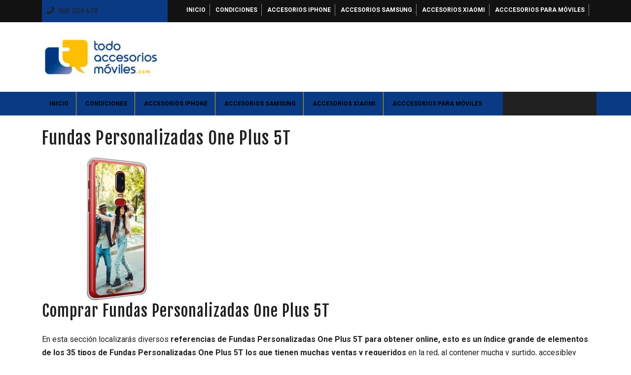

--- FILE ---
content_type: text/html; charset=UTF-8
request_url: https://www.todoaccesoriosmoviles.com/fundas-personalizadas-one-plus-5t/
body_size: 17811
content:
<!DOCTYPE html>
<html lang="es">
<head>
<meta charset="UTF-8">
<meta name="viewport" content="width=device-width">
<link rel="profile" href="http://gmpg.org/xfn/11">
<title>Fundas Personalizadas One Plus 5T - Accesorios Móviles - Fundas para Móviles</title>

<!-- This site is optimized with the Yoast SEO plugin v12.7.1 - https://yoast.com/wordpress/plugins/seo/ -->
<meta name="robots" content="max-snippet:-1, max-image-preview:large, max-video-preview:-1"/>
<link rel="canonical" href="https://www.todoaccesoriosmoviles.com/fundas-personalizadas-one-plus-5t/" />
<meta property="og:locale" content="es_ES" />
<meta property="og:type" content="article" />
<meta property="og:title" content="Fundas Personalizadas One Plus 5T - Accesorios Móviles - Fundas para Móviles" />
<meta property="og:description" content="Comprar Fundas Personalizadas One Plus 5T En esta sección localizarás diversos referencias de Fundas Personalizadas One Plus 5T para obtener online, esto es un índice grande de elementos de los 35 tipos de Fundas Personalizadas One Plus 5T los que tienen muchas ventas y requeridos en la red, al contener mucha y surtido, accesibley posible &hellip;" />
<meta property="og:url" content="https://www.todoaccesoriosmoviles.com/fundas-personalizadas-one-plus-5t/" />
<meta property="og:site_name" content="Accesorios Móviles - Fundas para Móviles" />
<meta property="article:section" content="Acccesorios para móviles" />
<meta property="og:image" content="https://www.todoaccesoriosmoviles.com/wp-content/uploads/2019/12/fundas-personalizadas-one-plus-6.jpg" />
<meta property="og:image:secure_url" content="https://www.todoaccesoriosmoviles.com/wp-content/uploads/2019/12/fundas-personalizadas-one-plus-6.jpg" />
<meta property="og:image:width" content="295" />
<meta property="og:image:height" content="295" />
<meta name="twitter:card" content="summary_large_image" />
<meta name="twitter:description" content="Comprar Fundas Personalizadas One Plus 5T En esta sección localizarás diversos referencias de Fundas Personalizadas One Plus 5T para obtener online, esto es un índice grande de elementos de los 35 tipos de Fundas Personalizadas One Plus 5T los que tienen muchas ventas y requeridos en la red, al contener mucha y surtido, accesibley posible [&hellip;]" />
<meta name="twitter:title" content="Fundas Personalizadas One Plus 5T - Accesorios Móviles - Fundas para Móviles" />
<meta name="twitter:image" content="https://www.todoaccesoriosmoviles.com/wp-content/uploads/2019/12/fundas-personalizadas-one-plus-6.jpg" />
<script type='application/ld+json' class='yoast-schema-graph yoast-schema-graph--main'>{"@context":"https://schema.org","@graph":[{"@type":"Organization","@id":"https://www.todoaccesoriosmoviles.com/#organization","name":"TodoAccesoriosMoviles","url":"https://www.todoaccesoriosmoviles.com/","sameAs":[],"logo":{"@type":"ImageObject","@id":"https://www.todoaccesoriosmoviles.com/#logo","url":"https://www.todoaccesoriosmoviles.com/wp-content/uploads/2019/12/ndice-e1576595998184.jpg","width":20,"height":16,"caption":"TodoAccesoriosMoviles"},"image":{"@id":"https://www.todoaccesoriosmoviles.com/#logo"}},{"@type":"WebSite","@id":"https://www.todoaccesoriosmoviles.com/#website","url":"https://www.todoaccesoriosmoviles.com/","name":"Accesorios M\u00f3viles - Fundas para M\u00f3viles","description":"Tienda online de accesorios para m\u00f3viles, con nuestro amplio catalogo podras comprar, fundas para m\u00f3viles, cargadores para m\u00f3viles, cristales templados,","publisher":{"@id":"https://www.todoaccesoriosmoviles.com/#organization"},"potentialAction":{"@type":"SearchAction","target":"https://www.todoaccesoriosmoviles.com/?s={search_term_string}","query-input":"required name=search_term_string"}},{"@type":"ImageObject","@id":"https://www.todoaccesoriosmoviles.com/fundas-personalizadas-one-plus-5t/#primaryimage","url":"https://www.todoaccesoriosmoviles.com/wp-content/uploads/2019/12/fundas-personalizadas-one-plus-6.jpg","width":295,"height":295,"caption":"Mejores Fundas Personalizadas One Plus 5T"},{"@type":"WebPage","@id":"https://www.todoaccesoriosmoviles.com/fundas-personalizadas-one-plus-5t/#webpage","url":"https://www.todoaccesoriosmoviles.com/fundas-personalizadas-one-plus-5t/","inLanguage":"es","name":"Fundas Personalizadas One Plus 5T - Accesorios M\u00f3viles - Fundas para M\u00f3viles","isPartOf":{"@id":"https://www.todoaccesoriosmoviles.com/#website"},"primaryImageOfPage":{"@id":"https://www.todoaccesoriosmoviles.com/fundas-personalizadas-one-plus-5t/#primaryimage"},"datePublished":"2019-12-28T20:16:28+00:00","dateModified":"2019-12-28T20:16:28+00:00","breadcrumb":{"@id":"https://www.todoaccesoriosmoviles.com/fundas-personalizadas-one-plus-5t/#breadcrumb"}},{"@type":"BreadcrumbList","@id":"https://www.todoaccesoriosmoviles.com/fundas-personalizadas-one-plus-5t/#breadcrumb","itemListElement":[{"@type":"ListItem","position":1,"item":{"@type":"WebPage","@id":"https://www.todoaccesoriosmoviles.com/","url":"https://www.todoaccesoriosmoviles.com/","name":"Portada"}},{"@type":"ListItem","position":2,"item":{"@type":"WebPage","@id":"https://www.todoaccesoriosmoviles.com/acccesorios-para-moviles/","url":"https://www.todoaccesoriosmoviles.com/acccesorios-para-moviles/","name":"Acccesorios para m\u00f3viles"}},{"@type":"ListItem","position":3,"item":{"@type":"WebPage","@id":"https://www.todoaccesoriosmoviles.com/acccesorios-para-moviles/accesorios-one-plus/","url":"https://www.todoaccesoriosmoviles.com/acccesorios-para-moviles/accesorios-one-plus/","name":"Accesorios One Plus"}},{"@type":"ListItem","position":4,"item":{"@type":"WebPage","@id":"https://www.todoaccesoriosmoviles.com/acccesorios-para-moviles/accesorios-one-plus/accesorios-one-plus-5t/","url":"https://www.todoaccesoriosmoviles.com/acccesorios-para-moviles/accesorios-one-plus/accesorios-one-plus-5t/","name":"Accesorios One Plus 5T"}},{"@type":"ListItem","position":5,"item":{"@type":"WebPage","@id":"https://www.todoaccesoriosmoviles.com/fundas-personalizadas-one-plus-5t/","url":"https://www.todoaccesoriosmoviles.com/fundas-personalizadas-one-plus-5t/","name":"Fundas Personalizadas One Plus 5T"}}]}]}</script>
<!-- / Yoast SEO plugin. -->

<link rel='dns-prefetch' href='//maps.googleapis.com' />
<link rel='dns-prefetch' href='//fonts.googleapis.com' />
<link rel='dns-prefetch' href='//s.w.org' />
<link rel="alternate" type="application/rss+xml" title="Accesorios Móviles - Fundas para Móviles &raquo; Feed" href="https://www.todoaccesoriosmoviles.com/feed/" />
<link rel="alternate" type="application/rss+xml" title="Accesorios Móviles - Fundas para Móviles &raquo; Feed de los comentarios" href="https://www.todoaccesoriosmoviles.com/comments/feed/" />
<link rel="alternate" type="application/rss+xml" title="Accesorios Móviles - Fundas para Móviles &raquo; Comentario Fundas Personalizadas One Plus 5T del feed" href="https://www.todoaccesoriosmoviles.com/fundas-personalizadas-one-plus-5t/feed/" />
<!-- This site uses the Google Analytics by MonsterInsights plugin v7.10.2 - Using Analytics tracking - https://www.monsterinsights.com/ -->
<script type="text/javascript" data-cfasync="false">
	var mi_version         = '7.10.2';
	var mi_track_user      = true;
	var mi_no_track_reason = '';
	
	var disableStr = 'ga-disable-UA-17223548-1';

	/* Function to detect opted out users */
	function __gaTrackerIsOptedOut() {
		return document.cookie.indexOf(disableStr + '=true') > -1;
	}

	/* Disable tracking if the opt-out cookie exists. */
	if ( __gaTrackerIsOptedOut() ) {
		window[disableStr] = true;
	}

	/* Opt-out function */
	function __gaTrackerOptout() {
	  document.cookie = disableStr + '=true; expires=Thu, 31 Dec 2099 23:59:59 UTC; path=/';
	  window[disableStr] = true;
	}
	
	if ( mi_track_user ) {
		(function(i,s,o,g,r,a,m){i['GoogleAnalyticsObject']=r;i[r]=i[r]||function(){
			(i[r].q=i[r].q||[]).push(arguments)},i[r].l=1*new Date();a=s.createElement(o),
			m=s.getElementsByTagName(o)[0];a.async=1;a.src=g;m.parentNode.insertBefore(a,m)
		})(window,document,'script','//www.google-analytics.com/analytics.js','__gaTracker');

		__gaTracker('create', 'UA-17223548-1', 'auto');
		__gaTracker('set', 'forceSSL', true);
		__gaTracker('require', 'displayfeatures');
		__gaTracker('send','pageview');
	} else {
		console.log( "" );
		(function() {
			/* https://developers.google.com/analytics/devguides/collection/analyticsjs/ */
			var noopfn = function() {
				return null;
			};
			var noopnullfn = function() {
				return null;
			};
			var Tracker = function() {
				return null;
			};
			var p = Tracker.prototype;
			p.get = noopfn;
			p.set = noopfn;
			p.send = noopfn;
			var __gaTracker = function() {
				var len = arguments.length;
				if ( len === 0 ) {
					return;
				}
				var f = arguments[len-1];
				if ( typeof f !== 'object' || f === null || typeof f.hitCallback !== 'function' ) {
					console.log( 'Función desactivada __gaTracker(' + arguments[0] + " ....) porque no estás siendo rastreado. " + mi_no_track_reason );
					return;
				}
				try {
					f.hitCallback();
				} catch (ex) {

				}
			};
			__gaTracker.create = function() {
				return new Tracker();
			};
			__gaTracker.getByName = noopnullfn;
			__gaTracker.getAll = function() {
				return [];
			};
			__gaTracker.remove = noopfn;
			window['__gaTracker'] = __gaTracker;
					})();
		}
</script>
<!-- / Google Analytics by MonsterInsights -->
		<script type="text/javascript">
			window._wpemojiSettings = {"baseUrl":"https:\/\/s.w.org\/images\/core\/emoji\/12.0.0-1\/72x72\/","ext":".png","svgUrl":"https:\/\/s.w.org\/images\/core\/emoji\/12.0.0-1\/svg\/","svgExt":".svg","source":{"concatemoji":"https:\/\/www.todoaccesoriosmoviles.com\/wp-includes\/js\/wp-emoji-release.min.js?ver=5.3.20"}};
			!function(e,a,t){var n,r,o,i=a.createElement("canvas"),p=i.getContext&&i.getContext("2d");function s(e,t){var a=String.fromCharCode;p.clearRect(0,0,i.width,i.height),p.fillText(a.apply(this,e),0,0);e=i.toDataURL();return p.clearRect(0,0,i.width,i.height),p.fillText(a.apply(this,t),0,0),e===i.toDataURL()}function c(e){var t=a.createElement("script");t.src=e,t.defer=t.type="text/javascript",a.getElementsByTagName("head")[0].appendChild(t)}for(o=Array("flag","emoji"),t.supports={everything:!0,everythingExceptFlag:!0},r=0;r<o.length;r++)t.supports[o[r]]=function(e){if(!p||!p.fillText)return!1;switch(p.textBaseline="top",p.font="600 32px Arial",e){case"flag":return s([127987,65039,8205,9895,65039],[127987,65039,8203,9895,65039])?!1:!s([55356,56826,55356,56819],[55356,56826,8203,55356,56819])&&!s([55356,57332,56128,56423,56128,56418,56128,56421,56128,56430,56128,56423,56128,56447],[55356,57332,8203,56128,56423,8203,56128,56418,8203,56128,56421,8203,56128,56430,8203,56128,56423,8203,56128,56447]);case"emoji":return!s([55357,56424,55356,57342,8205,55358,56605,8205,55357,56424,55356,57340],[55357,56424,55356,57342,8203,55358,56605,8203,55357,56424,55356,57340])}return!1}(o[r]),t.supports.everything=t.supports.everything&&t.supports[o[r]],"flag"!==o[r]&&(t.supports.everythingExceptFlag=t.supports.everythingExceptFlag&&t.supports[o[r]]);t.supports.everythingExceptFlag=t.supports.everythingExceptFlag&&!t.supports.flag,t.DOMReady=!1,t.readyCallback=function(){t.DOMReady=!0},t.supports.everything||(n=function(){t.readyCallback()},a.addEventListener?(a.addEventListener("DOMContentLoaded",n,!1),e.addEventListener("load",n,!1)):(e.attachEvent("onload",n),a.attachEvent("onreadystatechange",function(){"complete"===a.readyState&&t.readyCallback()})),(n=t.source||{}).concatemoji?c(n.concatemoji):n.wpemoji&&n.twemoji&&(c(n.twemoji),c(n.wpemoji)))}(window,document,window._wpemojiSettings);
		</script>
		<style type="text/css">
img.wp-smiley,
img.emoji {
	display: inline !important;
	border: none !important;
	box-shadow: none !important;
	height: 1em !important;
	width: 1em !important;
	margin: 0 .07em !important;
	vertical-align: -0.1em !important;
	background: none !important;
	padding: 0 !important;
}
</style>
	<link rel='stylesheet' id='pt-cv-public-style-css'  href='https://www.todoaccesoriosmoviles.com/wp-content/plugins/content-views-query-and-display-post-page/public/assets/css/cv.css?ver=2.2.0' type='text/css' media='all' />
<link rel='stylesheet' id='wp-block-library-css'  href='https://www.todoaccesoriosmoviles.com/wp-includes/css/dist/block-library/style.min.css?ver=5.3.20' type='text/css' media='all' />
<link rel='stylesheet' id='page-generator-pro-frontend-css'  href='https://www.todoaccesoriosmoviles.com/wp-content/plugins/page-generator-pro/assets/css/frontend.css?ver=5.3.20' type='text/css' media='all' />
<link rel='stylesheet' id='ecommerce-solution-font-css'  href='//fonts.googleapis.com/css?family=Fjalla+One%7CPT+Sans%3A300%2C400%2C600%2C700%2C800%2C900%7CRoboto%3A100%2C100i%2C300%2C300i%2C400%2C400i%2C500%2C500i%2C700%2C700i%2C900%2C900i%7CRoboto+Condensed%3A400%2C700%7COpen+Sans%7CAlex+Brush%7COverpass%7CMontserrat%3A300%2C400%2C600%2C700%2C800%2C900%7CPlayball%3A300%2C400%2C600%2C700%2C800%2C900%7CAlegreya%3A300%2C400%2C600%2C700%2C800%2C900%7CJulius+Sans+One%7CArsenal%7CSlabo%7CLato%7COverpass+Mono%7CSource+Sans+Pro%7CRaleway%7CMerriweather%7CDroid+Sans%7CRubik%7CLora%7CUbuntu%7CCabin%7CArimo%7CPlayfair+Display%7CQuicksand%7CPadauk%7CMuli%7CInconsolata%7CBitter%7CPacifico%7CIndie+Flower%7CVT323%7CDosis%7CFrank+Ruhl+Libre%7CFjalla+One%7COxygen%7CArvo%7CNoto+Serif%7CLobster%7CCrimson+Text%7CYanone+Kaffeesatz%7CAnton%7CLibre+Baskerville%7CBree+Serif%7CGloria+Hallelujah%7CJosefin+Sans%7CAbril+Fatface%7CVarela+Round%7CVampiro+One%7CShadows+Into+Light%7CCuprum%7CRokkitt%7CVollkorn%7CFrancois+One%7COrbitron%7CPatua+One%7CAcme%7CSatisfy%7CJosefin+Slab%7CQuattrocento+Sans%7CArchitects+Daughter%7CRusso+One%7CMonda%7CRighteous%7CLobster+Two%7CHammersmith+One%7CCourgette%7CPermanent+Marker%7CCherry+Swash%7CCormorant+Garamond%7CPoiret+One%7CBenchNine%7CEconomica%7CHandlee%7CCardo%7CAlfa+Slab+One%7CAveria+Serif+Libre%7CCookie%7CChewy%7CGreat+Vibes%7CComing+Soon%7CPhilosopher%7CDays+One%7CKanit%7CShrikhand%7CTangerine%7CIM+Fell+English+SC%7CBoogaloo%7CBangers%7CFredoka+One%7CBad+Script%7CVolkhov%7CShadows+Into+Light+Two%7CMarck+Script%7CSacramento%7CUnica+One%7CDancing+Script%3A400%2C700&#038;ver=5.3.20' type='text/css' media='all' />
<link rel='stylesheet' id='bootstrap-css'  href='https://www.todoaccesoriosmoviles.com/wp-content/themes/ecommerce-solution/css/bootstrap.css?ver=5.3.20' type='text/css' media='all' />
<link rel='stylesheet' id='ecommerce-solution-basic-style-css'  href='https://www.todoaccesoriosmoviles.com/wp-content/themes/ecommerce-solution/style.css?ver=5.3.20' type='text/css' media='all' />
<style id='ecommerce-solution-basic-style-inline-css' type='text/css'>

		p,span{
		    color:!important;
		    font-family: ;
		    font-size: ;
		}
		a{
		    color:!important;
		    font-family: ;
		}
		li{
		    color:!important;
		    font-family: ;
		}
		h1{
		    color:!important;
		    font-family: !important;
		    font-size: !important;
		}
		h2{
		    color:!important;
		    font-family: !important;
		    font-size: !important;
		}
		h3{
		    color:!important;
		    font-family: !important;
		    font-size: !important;
		}
		h4{
		    color:!important;
		    font-family: !important;
		    font-size: !important;
		}
		h5{
		    color:!important;
		    font-family: !important;
		    font-size: !important;
		}
		h6{
		    color:!important;
		    font-family: !important;
		    font-size: !important;
		}
	
input[type="submit"], .topbar p, .login-box i, .menu-header, span.cart-value, .primary-navigation ul ul a:hover, .primary-navigation ul ul a:focus, #slider .carousel-control-prev-icon:hover, #slider .carousel-control-next-icon:hover, .woocommerce span.onsale, .woocommerce #respond input#submit, .woocommerce a.button, .woocommerce button.button, .woocommerce input.button,.woocommerce #respond input#submit.alt, .woocommerce a.button.alt, .woocommerce button.button.alt, .woocommerce input.button.alt, nav.woocommerce-MyAccount-navigation ul li, .blog-section h2:after, #comments input[type="submit"].submit, #comments a.comment-reply-link:hover, #comments a.comment-reply-link, #sidebar h3:after, #sidebar input[type="submit"]:hover, #sidebar .tagcloud a:hover, .footer-wp .tagcloud a:hover, .widget_calendar tbody a, .page-content .read-moresec a.button, .copyright-wrapper, .footer-wp h3:after, .footer-wp input[type="submit"] , .pagination a:hover, .pagination .current, .more-btn a:hover{background-color: #0a3a84;}a , td.product-name a:hover, a.shipping-calculator-button:hover, .postbtn a:hover, .blog-section h2 a:hover, .metabox a:hover, nav.navigation.post-navigation a:hover, #sidebar ul li a:hover, .footer-wp h3, .footer-wp li a:hover, #sidebar .textwidget p a:hover, .nav-previous a:hover ,.nav-next a:hover{color: #0a3a84;}#blog_sec .sticky, .page-content .read-moresec a.button, #slider .carousel-content{border-color: #0a3a84;}.copyright-wrapper{border-top-color: #0a3a84;}
</style>
<link rel='stylesheet' id='font-awesome-css'  href='https://www.todoaccesoriosmoviles.com/wp-content/themes/ecommerce-solution/css/fontawesome-all.css?ver=5.3.20' type='text/css' media='all' />
<link rel='stylesheet' id='aawp-styles-css'  href='https://www.todoaccesoriosmoviles.com/wp-content/plugins/aawp/public/assets/css/styles.min.css?ver=3.9.3' type='text/css' media='all' />
<script type='text/javascript'>
/* <![CDATA[ */
var monsterinsights_frontend = {"js_events_tracking":"true","download_extensions":"doc,pdf,ppt,zip,xls,docx,pptx,xlsx","inbound_paths":"[{\"path\":\"\\\/go\\\/\",\"label\":\"affiliate\"},{\"path\":\"\\\/recommend\\\/\",\"label\":\"affiliate\"}]","home_url":"https:\/\/www.todoaccesoriosmoviles.com","hash_tracking":"false"};
/* ]]> */
</script>
<script type='text/javascript' src='https://www.todoaccesoriosmoviles.com/wp-content/plugins/google-analytics-for-wordpress/assets/js/frontend.min.js?ver=7.10.2'></script>
<script type='text/javascript' src='https://www.todoaccesoriosmoviles.com/wp-includes/js/jquery/jquery.js?ver=1.12.4-wp'></script>
<script type='text/javascript' src='https://www.todoaccesoriosmoviles.com/wp-includes/js/jquery/jquery-migrate.min.js?ver=1.4.1'></script>
<script type='text/javascript' src='https://www.todoaccesoriosmoviles.com/wp-content/themes/ecommerce-solution/js/custom.js?ver=5.3.20'></script>
<link rel='https://api.w.org/' href='https://www.todoaccesoriosmoviles.com/wp-json/' />
<link rel="EditURI" type="application/rsd+xml" title="RSD" href="https://www.todoaccesoriosmoviles.com/xmlrpc.php?rsd" />
<link rel="wlwmanifest" type="application/wlwmanifest+xml" href="https://www.todoaccesoriosmoviles.com/wp-includes/wlwmanifest.xml" /> 
<meta name="generator" content="WordPress 5.3.20" />
<link rel='shortlink' href='https://www.todoaccesoriosmoviles.com/?p=56383' />
<link rel="alternate" type="application/json+oembed" href="https://www.todoaccesoriosmoviles.com/wp-json/oembed/1.0/embed?url=https%3A%2F%2Fwww.todoaccesoriosmoviles.com%2Ffundas-personalizadas-one-plus-5t%2F" />
<link rel="alternate" type="text/xml+oembed" href="https://www.todoaccesoriosmoviles.com/wp-json/oembed/1.0/embed?url=https%3A%2F%2Fwww.todoaccesoriosmoviles.com%2Ffundas-personalizadas-one-plus-5t%2F&#038;format=xml" />
<style type="text/css">.aawp .aawp-tb__row--highlight{background-color:#256aaf;}.aawp .aawp-tb__row--highlight{color:#256aaf;}.aawp .aawp-tb__row--highlight a{color:#256aaf;}</style><link rel="icon" href="https://www.todoaccesoriosmoviles.com/wp-content/uploads/2019/12/cropped-índice-2-32x32.jpg" sizes="32x32" />
<link rel="icon" href="https://www.todoaccesoriosmoviles.com/wp-content/uploads/2019/12/cropped-índice-2-192x192.jpg" sizes="192x192" />
<link rel="apple-touch-icon-precomposed" href="https://www.todoaccesoriosmoviles.com/wp-content/uploads/2019/12/cropped-índice-2-180x180.jpg" />
<meta name="msapplication-TileImage" content="https://www.todoaccesoriosmoviles.com/wp-content/uploads/2019/12/cropped-índice-2-270x270.jpg" />
</head>
<body class="page-template-default page page-id-56383 wp-custom-logo aawp-custom">
  
<header role="banner">
  <a class="screen-reader-text skip-link" href="#skip_content">Skip to content</a>
  <div id="header">
    <div class="topbar">
      <div  class="container">
        <div class="row">
          <div class="col-lg-3 col-md-4 col-9">
                          <p><i class="fas fa-phone"></i>968 024 679</p>
                      </div>
          <div class="col-lg-9 col-md-8 col-3">
            <div id="woonavbar-header" class="menu-brand">
              <div id="search">
                
<form role="search" method="get" class="search-form" action="https://www.todoaccesoriosmoviles.com/">
	<label>
		<span class="screen-reader-text">Search for:</span>
		<input type="search" class="search-field" placeholder="Search" value="" name="s">
	</label>
	<input type="submit" class="search-submit" value="Search">
</form>              </div>
              <nav id="site-navigation" class="primary-navigation" role="navigation" aria-label="Top Menu">
                <a href="javascript:void(0)" class="closebtn responsive-menu" onclick="resMenu_close()"><i class="fas fa-times"></i><span class="screen-reader-text">Close Menu</span></a>
                <div class="main-menu-navigation clearfix"><ul id="menu-menu_header" class="clearfix mobile_nav"><li id="menu-item-7" class="menu-item menu-item-type-custom menu-item-object-custom menu-item-home menu-item-7"><a href="https://www.todoaccesoriosmoviles.com/">Inicio</a></li>
<li id="menu-item-62857" class="menu-item menu-item-type-post_type menu-item-object-page menu-item-has-children menu-item-62857"><a href="https://www.todoaccesoriosmoviles.com/aviso-legal/">Condiciones</a>
<ul class="sub-menu">
	<li id="menu-item-62858" class="menu-item menu-item-type-post_type menu-item-object-page menu-item-62858"><a href="https://www.todoaccesoriosmoviles.com/aviso-legal/">Aviso Legal</a></li>
	<li id="menu-item-11" class="menu-item menu-item-type-post_type menu-item-object-page menu-item-11"><a href="https://www.todoaccesoriosmoviles.com/proteccion-al-comprador/">Privacidad</a></li>
	<li id="menu-item-10" class="menu-item menu-item-type-post_type menu-item-object-page menu-item-10"><a href="https://www.todoaccesoriosmoviles.com/envio-entrega/">Envío</a></li>
</ul>
</li>
<li id="menu-item-62795" class="menu-item menu-item-type-taxonomy menu-item-object-category menu-item-62795"><a href="https://www.todoaccesoriosmoviles.com/acccesorios-para-moviles/accesorios-iphone/">Accesorios iPhone</a></li>
<li id="menu-item-62793" class="menu-item menu-item-type-taxonomy menu-item-object-category menu-item-62793"><a href="https://www.todoaccesoriosmoviles.com/acccesorios-para-moviles/accesorios-samsung/">Accesorios Samsung</a></li>
<li id="menu-item-62794" class="menu-item menu-item-type-taxonomy menu-item-object-category menu-item-62794"><a href="https://www.todoaccesoriosmoviles.com/acccesorios-para-moviles/accesorios-xiaomi/">Accesorios Xiaomi</a></li>
<li id="menu-item-62756" class="menu-item menu-item-type-taxonomy menu-item-object-category menu-item-has-children menu-item-62756"><a href="https://www.todoaccesoriosmoviles.com/acccesorios-para-moviles/">Acccesorios para móviles</a>
<ul class="sub-menu">
	<li id="menu-item-62765" class="menu-item menu-item-type-taxonomy menu-item-object-category menu-item-62765"><a href="https://www.todoaccesoriosmoviles.com/acccesorios-para-moviles/accesorios-iphone/">Accesorios iPhone</a></li>
	<li id="menu-item-62759" class="menu-item menu-item-type-taxonomy menu-item-object-category menu-item-62759"><a href="https://www.todoaccesoriosmoviles.com/acccesorios-para-moviles/accesorios-xiaomi/">Accesorios Xiaomi</a></li>
	<li id="menu-item-62758" class="menu-item menu-item-type-taxonomy menu-item-object-category menu-item-62758"><a href="https://www.todoaccesoriosmoviles.com/acccesorios-para-moviles/accesorios-samsung/">Accesorios Samsung</a></li>
	<li id="menu-item-62757" class="menu-item menu-item-type-taxonomy menu-item-object-category menu-item-62757"><a href="https://www.todoaccesoriosmoviles.com/acccesorios-para-moviles/accesorios-huawei/">Accesorios Huawei</a></li>
	<li id="menu-item-62764" class="menu-item menu-item-type-taxonomy menu-item-object-category menu-item-62764"><a href="https://www.todoaccesoriosmoviles.com/acccesorios-para-moviles/accesorios-bq/">Accesorios BQ</a></li>
	<li id="menu-item-62766" class="menu-item menu-item-type-taxonomy menu-item-object-category menu-item-62766"><a href="https://www.todoaccesoriosmoviles.com/acccesorios-para-moviles/accesorios-honor/">Accesorios Honor</a></li>
	<li id="menu-item-62772" class="menu-item menu-item-type-taxonomy menu-item-object-category menu-item-62772"><a href="https://www.todoaccesoriosmoviles.com/acccesorios-para-moviles/accesorios-apple-watch/">Accesorios Apple Watch</a></li>
	<li id="menu-item-62768" class="menu-item menu-item-type-taxonomy menu-item-object-category menu-item-62768"><a href="https://www.todoaccesoriosmoviles.com/acccesorios-para-moviles/accesorios-ipad/">Accesorios iPad</a></li>
	<li id="menu-item-62760" class="menu-item menu-item-type-taxonomy menu-item-object-category menu-item-62760"><a href="https://www.todoaccesoriosmoviles.com/acccesorios-para-moviles/accesorios-galaxy-tab/">Accesorios Galaxy TAB</a></li>
	<li id="menu-item-62771" class="menu-item menu-item-type-taxonomy menu-item-object-category menu-item-62771"><a href="https://www.todoaccesoriosmoviles.com/acccesorios-para-moviles/accesorios-one-plus/">Accesorios One Plus</a></li>
	<li id="menu-item-62761" class="menu-item menu-item-type-taxonomy menu-item-object-category menu-item-62761"><a href="https://www.todoaccesoriosmoviles.com/acccesorios-para-moviles/accesorios-lg/">Accesorios LG</a></li>
	<li id="menu-item-62762" class="menu-item menu-item-type-taxonomy menu-item-object-category menu-item-62762"><a href="https://www.todoaccesoriosmoviles.com/acccesorios-para-moviles/accesorios-sony/">Accesorios Sony</a></li>
	<li id="menu-item-62763" class="menu-item menu-item-type-taxonomy menu-item-object-category menu-item-62763"><a href="https://www.todoaccesoriosmoviles.com/acccesorios-para-moviles/accesorios-motorola/">Accesorios Motorola</a></li>
	<li id="menu-item-62767" class="menu-item menu-item-type-taxonomy menu-item-object-category menu-item-62767"><a href="https://www.todoaccesoriosmoviles.com/acccesorios-para-moviles/accesorios-zenfone/">Accesorios Zenfone</a></li>
	<li id="menu-item-62769" class="menu-item menu-item-type-taxonomy menu-item-object-category menu-item-62769"><a href="https://www.todoaccesoriosmoviles.com/acccesorios-para-moviles/accesorios-nokia/">Accesorios Nokia</a></li>
	<li id="menu-item-62770" class="menu-item menu-item-type-taxonomy menu-item-object-category menu-item-62770"><a href="https://www.todoaccesoriosmoviles.com/acccesorios-para-moviles/accesorios-zte/">Accesorios ZTE</a></li>
</ul>
</li>
</ul></div>              </nav>
                              <p><i class="fas fa-phone"></i>968 024 679</p>
                          </div>
          </div>
        </div>
      </div>
    </div>
    <div class="mid-header">
      <div class="container">
        <div class="row">
          <div class="col-lg-3 col-md-12">
            <div class="logo">
                              <div class="site-logo"><a href="https://www.todoaccesoriosmoviles.com/" class="custom-logo-link" rel="home"><img width="240" height="81" src="https://www.todoaccesoriosmoviles.com/wp-content/uploads/2019/12/cropped-índice-2-1.jpg" class="custom-logo" alt="Accesorios Móviles &#8211; Fundas para Móviles" /></a></div>
                          </div>    
            <div class="toggle-menu responsive-menu">
              <button role="tab" onclick="resMenu_open()"><i class="fas fa-bars"></i><span class="screen-reader-text">Open Menu</span>
              </button>
            </div> 
          </div>
                    <div class="col-lg-2 col-md-4 login-box">
                      </div>
        </div>
      </div>
    </div>
    <div class="menu-header">
      <div class="container">
        <div class="row">
          <div class="col-lg-10 col-md-9">
            <div class="toggle-menu responsive-menu">
              <button role="tab" onclick="Menu_open()"><i class="fas fa-bars"></i><span class="screen-reader-text">Open Menu</span>
              </button>
            </div>
            <div id="navbar-header" class="menu-brand">
              <div id="search">
                
<form role="search" method="get" class="search-form" action="https://www.todoaccesoriosmoviles.com/">
	<label>
		<span class="screen-reader-text">Search for:</span>
		<input type="search" class="search-field" placeholder="Search" value="" name="s">
	</label>
	<input type="submit" class="search-submit" value="Search">
</form>              </div>
              <nav id="site-navigation" class="primary-navigation" role="navigation" aria-label="Primary Menu">
                <a href="javascript:void(0)" class="closebtn responsive-menu" onclick="Menu_close()"><i class="fas fa-times"></i><span class="screen-reader-text">Close Menu</span></a>
                <div class="main-menu-navigation clearfix"><ul id="menu-menu_header-1" class="clearfix mobile_nav"><li class="menu-item menu-item-type-custom menu-item-object-custom menu-item-home menu-item-7"><a href="https://www.todoaccesoriosmoviles.com/">Inicio</a></li>
<li class="menu-item menu-item-type-post_type menu-item-object-page menu-item-has-children menu-item-62857"><a href="https://www.todoaccesoriosmoviles.com/aviso-legal/">Condiciones</a>
<ul class="sub-menu">
	<li class="menu-item menu-item-type-post_type menu-item-object-page menu-item-62858"><a href="https://www.todoaccesoriosmoviles.com/aviso-legal/">Aviso Legal</a></li>
	<li class="menu-item menu-item-type-post_type menu-item-object-page menu-item-11"><a href="https://www.todoaccesoriosmoviles.com/proteccion-al-comprador/">Privacidad</a></li>
	<li class="menu-item menu-item-type-post_type menu-item-object-page menu-item-10"><a href="https://www.todoaccesoriosmoviles.com/envio-entrega/">Envío</a></li>
</ul>
</li>
<li class="menu-item menu-item-type-taxonomy menu-item-object-category menu-item-62795"><a href="https://www.todoaccesoriosmoviles.com/acccesorios-para-moviles/accesorios-iphone/">Accesorios iPhone</a></li>
<li class="menu-item menu-item-type-taxonomy menu-item-object-category menu-item-62793"><a href="https://www.todoaccesoriosmoviles.com/acccesorios-para-moviles/accesorios-samsung/">Accesorios Samsung</a></li>
<li class="menu-item menu-item-type-taxonomy menu-item-object-category menu-item-62794"><a href="https://www.todoaccesoriosmoviles.com/acccesorios-para-moviles/accesorios-xiaomi/">Accesorios Xiaomi</a></li>
<li class="menu-item menu-item-type-taxonomy menu-item-object-category menu-item-has-children menu-item-62756"><a href="https://www.todoaccesoriosmoviles.com/acccesorios-para-moviles/">Acccesorios para móviles</a>
<ul class="sub-menu">
	<li class="menu-item menu-item-type-taxonomy menu-item-object-category menu-item-62765"><a href="https://www.todoaccesoriosmoviles.com/acccesorios-para-moviles/accesorios-iphone/">Accesorios iPhone</a></li>
	<li class="menu-item menu-item-type-taxonomy menu-item-object-category menu-item-62759"><a href="https://www.todoaccesoriosmoviles.com/acccesorios-para-moviles/accesorios-xiaomi/">Accesorios Xiaomi</a></li>
	<li class="menu-item menu-item-type-taxonomy menu-item-object-category menu-item-62758"><a href="https://www.todoaccesoriosmoviles.com/acccesorios-para-moviles/accesorios-samsung/">Accesorios Samsung</a></li>
	<li class="menu-item menu-item-type-taxonomy menu-item-object-category menu-item-62757"><a href="https://www.todoaccesoriosmoviles.com/acccesorios-para-moviles/accesorios-huawei/">Accesorios Huawei</a></li>
	<li class="menu-item menu-item-type-taxonomy menu-item-object-category menu-item-62764"><a href="https://www.todoaccesoriosmoviles.com/acccesorios-para-moviles/accesorios-bq/">Accesorios BQ</a></li>
	<li class="menu-item menu-item-type-taxonomy menu-item-object-category menu-item-62766"><a href="https://www.todoaccesoriosmoviles.com/acccesorios-para-moviles/accesorios-honor/">Accesorios Honor</a></li>
	<li class="menu-item menu-item-type-taxonomy menu-item-object-category menu-item-62772"><a href="https://www.todoaccesoriosmoviles.com/acccesorios-para-moviles/accesorios-apple-watch/">Accesorios Apple Watch</a></li>
	<li class="menu-item menu-item-type-taxonomy menu-item-object-category menu-item-62768"><a href="https://www.todoaccesoriosmoviles.com/acccesorios-para-moviles/accesorios-ipad/">Accesorios iPad</a></li>
	<li class="menu-item menu-item-type-taxonomy menu-item-object-category menu-item-62760"><a href="https://www.todoaccesoriosmoviles.com/acccesorios-para-moviles/accesorios-galaxy-tab/">Accesorios Galaxy TAB</a></li>
	<li class="menu-item menu-item-type-taxonomy menu-item-object-category menu-item-62771"><a href="https://www.todoaccesoriosmoviles.com/acccesorios-para-moviles/accesorios-one-plus/">Accesorios One Plus</a></li>
	<li class="menu-item menu-item-type-taxonomy menu-item-object-category menu-item-62761"><a href="https://www.todoaccesoriosmoviles.com/acccesorios-para-moviles/accesorios-lg/">Accesorios LG</a></li>
	<li class="menu-item menu-item-type-taxonomy menu-item-object-category menu-item-62762"><a href="https://www.todoaccesoriosmoviles.com/acccesorios-para-moviles/accesorios-sony/">Accesorios Sony</a></li>
	<li class="menu-item menu-item-type-taxonomy menu-item-object-category menu-item-62763"><a href="https://www.todoaccesoriosmoviles.com/acccesorios-para-moviles/accesorios-motorola/">Accesorios Motorola</a></li>
	<li class="menu-item menu-item-type-taxonomy menu-item-object-category menu-item-62767"><a href="https://www.todoaccesoriosmoviles.com/acccesorios-para-moviles/accesorios-zenfone/">Accesorios Zenfone</a></li>
	<li class="menu-item menu-item-type-taxonomy menu-item-object-category menu-item-62769"><a href="https://www.todoaccesoriosmoviles.com/acccesorios-para-moviles/accesorios-nokia/">Accesorios Nokia</a></li>
	<li class="menu-item menu-item-type-taxonomy menu-item-object-category menu-item-62770"><a href="https://www.todoaccesoriosmoviles.com/acccesorios-para-moviles/accesorios-zte/">Accesorios ZTE</a></li>
</ul>
</li>
</ul></div>              </nav>
                          </div>
          </div>
          <div class="col-lg-2 col-md-3 cat-content">
                      </div>
        </div>
      </div>
    </div>
  </div>
</header>

<main role="main" id="skip_content" class="content_box">
    <div class="container">
        <div class="main-wrapper">       
                            <h1>Fundas Personalizadas One Plus 5T</h1>
                                    <div class="feature-box">   
                        <img width="295" height="295" src="https://www.todoaccesoriosmoviles.com/wp-content/uploads/2019/12/fundas-personalizadas-one-plus-6.jpg" class="attachment-post-thumbnail size-post-thumbnail wp-post-image" alt="Mejores Fundas Personalizadas One Plus 5T" srcset="https://www.todoaccesoriosmoviles.com/wp-content/uploads/2019/12/fundas-personalizadas-one-plus-6.jpg 295w, https://www.todoaccesoriosmoviles.com/wp-content/uploads/2019/12/fundas-personalizadas-one-plus-6-150x150.jpg 150w, https://www.todoaccesoriosmoviles.com/wp-content/uploads/2019/12/fundas-personalizadas-one-plus-6-90x90.jpg 90w" sizes="(max-width: 295px) 100vw, 295px" />                    </div>
                                <div class="new-text"><h2 style="text-align: left;">Comprar Fundas Personalizadas One Plus 5T</h2>
<p style="text-align: left;">En esta sección localizarás diversos<strong> referencias de Fundas Personalizadas One Plus 5T para obtener online, esto es un índice grande de elementos de los 35 tipos de Fundas Personalizadas One Plus 5T los que tienen muchas ventas y requeridos</strong> en la red, al contener mucha y surtido, accesibley posible escoger, la indicada para usted, las iguales presiones cuando menos permanecen en el aire.</h3>
<h4 style="text-align: left;"><strong>¿Será de buena calidad este artículo? </strong></h4>
<h4 style="text-align: left;"><strong>¿Podrá existir una mejor cotización que lo que contemplo?</strong></h4>
<p>Podrás dejar de abrumarte, en esta sección el conjunto de nuestras problemas moran cotejadas.</p>
<p>&nbsp;</p>
<h2 style="text-align: left;">Mejores Fundas Personalizadas One Plus 5T del 2020</h2>
<p style="text-align: left;">En Todo Accesorios Móviles.com evaluarás el prestigioso recopilatorio, <strong>la excelente oferta de Fundas Personalizadas One Plus 5T</strong> que tenemos en inventario y que podemos enviarte en este momento. Es una tienda online de varios modelos de Fundas Personalizadas One Plus 5T , estos gadget son algunas veces, muchos simples, otros más caros, en nuestro sitio tenemos para muchos perfiles,son muchos tipos de accesorios que disponemos, indudablemente que vas a hallar el que estas pensando en comprar sin dar mucho rodeo.</p>

<div class="aawp">

            
            
<div class="aawp-product aawp-product--horizontal aawp-product--bestseller aawp-product--ribbon"  data-aawp-product-id="B07C6MYXR4" data-aawp-product-title="Surakey One Plus 5T Funda Crystal Móvil One Plus 5T Teléfono Móvil Silicona Bumper Case Flexible TPU Case Ultrafina Suave Silicone Funda Cover Caso Protectora Carcasa,Dorado">

    <span class="aawp-product__ribbon aawp-product__ribbon--bestseller">Mejor Venta</span>
    <div class="aawp-product__thumb">
        <a class="aawp-product__image-link"
           href="https://www.amazon.es/dp/B07C6MYXR4?tag=todoaccesorios0c-21&linkCode=osi&th=1&psc=1&keywords=Fundas%20Personalizadas%20One%20Plus%205T" title="Surakey One Plus 5T Funda, Crystal Móvil One Plus 5T Teléfono Móvil Silicona Bumper Case Flexible TPU Case Ultrafina Suave Silicone Funda Cover Caso Protectora Carcasa,Dorado" rel="nofollow" target="_blank">
            <img class="aawp-product__image" src="https://m.media-amazon.com/images/I/41ezHmbTQNL._SL160_.jpg" alt="Surakey One Plus 5T Funda, Crystal Móvil One Plus 5T Teléfono Móvil Silicona Bumper Case Flexible TPU Case Ultrafina Suave Silicone Funda Cover Caso Protectora Carcasa,Dorado"  />
        </a>

            </div>

    <div class="aawp-product__content">
        <a class="aawp-product__title" href="https://www.amazon.es/dp/B07C6MYXR4?tag=todoaccesorios0c-21&linkCode=osi&th=1&psc=1&keywords=Fundas%20Personalizadas%20One%20Plus%205T" title="Surakey One Plus 5T Funda, Crystal Móvil One Plus 5T Teléfono Móvil Silicona Bumper Case Flexible TPU Case Ultrafina Suave Silicone Funda Cover Caso Protectora Carcasa,Dorado" rel="nofollow" target="_blank">
            Surakey One Plus 5T Funda, Crystal Móvil One Plus 5T Teléfono Móvil Silicona Bumper Case Flexible TPU Case Ultrafina Suave Silicone Funda Cover Caso Protectora Carcasa,Dorado        </a>
        <div class="aawp-product__description">
            <ul><li>Diseñado específicamente para One Plus 5T</li><li>Material: TPU Silicona Diseño delgado.Respaldo ultra y resistente a los arañazos,resistencia a los rayos UV y antiamarillas;Tecnología de absorción de choque avanzad, Ajuste Perfecto Sin Grosor - Funda delgada y ligera que no añade grosor a su teléfono</li><li>Fácil Agarre - Esta funda de One Plus 5T tiene una suave capa Antideslizante de fácil agarre y también ayuda a prevenir caídas de superficies resbaladizas</li><li>Proteja su dispositivo de golpes,caidas,arañazos,etc</li><li>Todos los botónes y puertos son accesibles sin necesidad de remover la funda</li></ul>        </div>
    </div>

    <div class="aawp-product__footer">

        <div class="aawp-product__pricing">
            
                            <span class="aawp-product__price aawp-product__price--current">4,99 EUR</span>
            
                    </div>

                <a class="aawp-button aawp-button--buy aawp-button aawp-button--amazon aawp-button--icon aawp-button--icon-black" href="https://www.amazon.es/dp/B07C6MYXR4?tag=todoaccesorios0c-21&#038;linkCode=osi&#038;th=1&#038;psc=1&#038;keywords=Fundas%20Personalizadas%20One%20Plus%205T" title="Compra y recibe mañana" target="_blank" rel="nofollow">Compra y recibe mañana</a>
            </div>

</div>

            
            
<div class="aawp-product aawp-product--horizontal aawp-product--ribbon aawp-product--sale aawp-product--bestseller"  data-aawp-product-id="B07KNYG11V" data-aawp-product-title="REY 3X Funda Carcasa Gel Transparente para ONEPLUS 5T - One Plus 5T Ultra Fina 0,33mm Silicona TPU de Alta Resistencia y Flexibilidad">

    <span class="aawp-product__ribbon aawp-product__ribbon--sale">Rebajas</span><span class="aawp-product__ribbon aawp-product__ribbon--bestseller">Mejor Venta</span>
    <div class="aawp-product__thumb">
        <a class="aawp-product__image-link"
           href="https://www.amazon.es/dp/B07KNYG11V?tag=todoaccesorios0c-21&linkCode=osi&th=1&psc=1&keywords=Fundas%20Personalizadas%20One%20Plus%205T" title="REY 3X Funda Carcasa Gel Transparente para ONEPLUS 5T - One Plus 5T, Ultra Fina 0,33mm, Silicona TPU de Alta Resistencia y Flexibilidad" rel="nofollow" target="_blank">
            <img class="aawp-product__image" src="https://m.media-amazon.com/images/I/41FhomUiomL._SL160_.jpg" alt="REY 3X Funda Carcasa Gel Transparente para ONEPLUS 5T - One Plus 5T, Ultra Fina 0,33mm, Silicona TPU de Alta Resistencia y Flexibilidad"  />
        </a>

            </div>

    <div class="aawp-product__content">
        <a class="aawp-product__title" href="https://www.amazon.es/dp/B07KNYG11V?tag=todoaccesorios0c-21&linkCode=osi&th=1&psc=1&keywords=Fundas%20Personalizadas%20One%20Plus%205T" title="REY 3X Funda Carcasa Gel Transparente para ONEPLUS 5T - One Plus 5T, Ultra Fina 0,33mm, Silicona TPU de Alta Resistencia y Flexibilidad" rel="nofollow" target="_blank">
            REY 3X Funda Carcasa Gel Transparente para ONEPLUS 5T - One Plus 5T, Ultra Fina 0,33mm, Silicona TPU de Alta Resistencia y Flexibilidad        </a>
        <div class="aawp-product__description">
            <ul><li>Pack de 3 Fundas diseñadas por Electrónica Rey para ONEPLUS 5T - ONE PLUS 5T</li><li>Ultra FINA y ligera, no notará que la lleva puesta</li><li>Gracias a la Silicona TPU 100% transparente el diseño de su SmartPhone no se verá afectado</li><li>Al proteger el SmartPhone con silicona Gel, consigue máxima seguridad con un tacto agradable</li><li>Quiere que su SmartPhone le dure mucho tiempo? esta es la mejor opción anti golpes, caidas,...</li></ul>        </div>
    </div>

    <div class="aawp-product__footer">

        <div class="aawp-product__pricing">
                                                        
                            <span class="aawp-product__price aawp-product__price--current">5,99 EUR</span>
            
                    </div>

                <a class="aawp-button aawp-button--buy aawp-button aawp-button--amazon aawp-button--icon aawp-button--icon-black" href="https://www.amazon.es/dp/B07KNYG11V?tag=todoaccesorios0c-21&#038;linkCode=osi&#038;th=1&#038;psc=1&#038;keywords=Fundas%20Personalizadas%20One%20Plus%205T" title="Compra y recibe mañana" target="_blank" rel="nofollow">Compra y recibe mañana</a>
            </div>

</div>

            
            
<div class="aawp-product aawp-product--horizontal aawp-product--bestseller aawp-product--ribbon"  data-aawp-product-id="B079LKXQFF" data-aawp-product-title="REY Funda Carcasa Gel Transparente para ONEPLUS 5T / One Plus 5 T Ultra Fina 0,33mm Silicona TPU de Alta Resistencia y Flexibilidad">

    <span class="aawp-product__ribbon aawp-product__ribbon--bestseller">Mejor Venta</span>
    <div class="aawp-product__thumb">
        <a class="aawp-product__image-link"
           href="https://www.amazon.es/dp/B079LKXQFF?tag=todoaccesorios0c-21&linkCode=osi&th=1&psc=1&keywords=Fundas%20Personalizadas%20One%20Plus%205T" title="REY Funda Carcasa Gel Transparente para ONEPLUS 5T / One Plus 5 T, Ultra Fina 0,33mm, Silicona TPU de Alta Resistencia y Flexibilidad" rel="nofollow" target="_blank">
            <img class="aawp-product__image" src="https://m.media-amazon.com/images/I/41pp+-78HTL._SL160_.jpg" alt="REY Funda Carcasa Gel Transparente para ONEPLUS 5T / One Plus 5 T, Ultra Fina 0,33mm, Silicona TPU de Alta Resistencia y Flexibilidad"  />
        </a>

            </div>

    <div class="aawp-product__content">
        <a class="aawp-product__title" href="https://www.amazon.es/dp/B079LKXQFF?tag=todoaccesorios0c-21&linkCode=osi&th=1&psc=1&keywords=Fundas%20Personalizadas%20One%20Plus%205T" title="REY Funda Carcasa Gel Transparente para ONEPLUS 5T / One Plus 5 T, Ultra Fina 0,33mm, Silicona TPU de Alta Resistencia y Flexibilidad" rel="nofollow" target="_blank">
            REY Funda Carcasa Gel Transparente para ONEPLUS 5T / One Plus 5 T, Ultra Fina 0,33mm, Silicona TPU de Alta Resistencia y Flexibilidad        </a>
        <div class="aawp-product__description">
            <ul><li>Diseñado especialmente por Electrónica Rey para ONEPLUS 5T / ONE PLUS 5 T, respetando botones y puertos del SmartPhone</li><li>Ultra FINA y ligera, no notará que la lleva puesta</li><li>Gracias a la Silicona TPU 100% transparente el diseño de su SmartPhone no se verá afectado</li><li>Al proteger el SmartPhone con silicona Gel, consigue máxima seguridad con un tacto agradable</li><li>Quiere que su SmartPhone le dure mucho tiempo? esta es la mejor opción anti golpes, caidas,...</li></ul>        </div>
    </div>

    <div class="aawp-product__footer">

        <div class="aawp-product__pricing">
            
                            <span class="aawp-product__price aawp-product__price--current">1,99 EUR</span>
            
                    </div>

                <a class="aawp-button aawp-button--buy aawp-button aawp-button--amazon aawp-button--icon aawp-button--icon-black" href="https://www.amazon.es/dp/B079LKXQFF?tag=todoaccesorios0c-21&#038;linkCode=osi&#038;th=1&#038;psc=1&#038;keywords=Fundas%20Personalizadas%20One%20Plus%205T" title="Compra y recibe mañana" target="_blank" rel="nofollow">Compra y recibe mañana</a>
            </div>

</div>

            
            
<div class="aawp-product aawp-product--horizontal aawp-product--bestseller aawp-product--ribbon"  data-aawp-product-id="B07DJFHDJ5" data-aawp-product-title="REY Funda Anti-Shock Gel Transparente para ONEPLUS 5T / One Plus 5T Ultra Fina 0,33mm Esquinas Reforzadas Silicona TPU de Alta Resistencia y Flexibilidad">

    <span class="aawp-product__ribbon aawp-product__ribbon--bestseller">Mejor Venta</span>
    <div class="aawp-product__thumb">
        <a class="aawp-product__image-link"
           href="https://www.amazon.es/dp/B07DJFHDJ5?tag=todoaccesorios0c-21&linkCode=osi&th=1&psc=1&keywords=Fundas%20Personalizadas%20One%20Plus%205T" title="REY Funda Anti-Shock Gel Transparente para ONEPLUS 5T / One Plus 5T, Ultra Fina 0,33mm, Esquinas Reforzadas, Silicona TPU de Alta Resistencia y Flexibilidad" rel="nofollow" target="_blank">
            <img class="aawp-product__image" src="https://m.media-amazon.com/images/I/41rBt8pZjZL._SL160_.jpg" alt="REY Funda Anti-Shock Gel Transparente para ONEPLUS 5T / One Plus 5T, Ultra Fina 0,33mm, Esquinas Reforzadas, Silicona TPU de Alta Resistencia y Flexibilidad"  />
        </a>

            </div>

    <div class="aawp-product__content">
        <a class="aawp-product__title" href="https://www.amazon.es/dp/B07DJFHDJ5?tag=todoaccesorios0c-21&linkCode=osi&th=1&psc=1&keywords=Fundas%20Personalizadas%20One%20Plus%205T" title="REY Funda Anti-Shock Gel Transparente para ONEPLUS 5T / One Plus 5T, Ultra Fina 0,33mm, Esquinas Reforzadas, Silicona TPU de Alta Resistencia y Flexibilidad" rel="nofollow" target="_blank">
            REY Funda Anti-Shock Gel Transparente para ONEPLUS 5T / One Plus 5T, Ultra Fina 0,33mm, Esquinas Reforzadas, Silicona TPU de Alta Resistencia y Flexibilidad        </a>
        <div class="aawp-product__description">
            <ul><li>Diseñado especialmente por Electrónica Rey para ONEPLUS 5T / ONE PLUS 5T, respetando botones y puertos del SmartPhone, modelo ANTI-SHOCK</li><li>Esquinas Reforzadas para absorver los impactos. Ultra FINA y ligera, no notará que la lleva puesta</li><li>Gracias a la Silicona TPU 100% transparente el diseño de su SmartPhone no se verá afectado</li><li>Al proteger el SmartPhone con silicona Gel y esquinas reforzadas, consigue máxima seguridad con un tacto agradable</li><li>Quiere que su SmartPhone le dure mucho tiempo? esta es la mejor opción anti golpes, caidas,...</li></ul>        </div>
    </div>

    <div class="aawp-product__footer">

        <div class="aawp-product__pricing">
            
                            <span class="aawp-product__price aawp-product__price--current">2,45 EUR</span>
            
                    </div>

                <a class="aawp-button aawp-button--buy aawp-button aawp-button--amazon aawp-button--icon aawp-button--icon-black" href="https://www.amazon.es/dp/B07DJFHDJ5?tag=todoaccesorios0c-21&#038;linkCode=osi&#038;th=1&#038;psc=1&#038;keywords=Fundas%20Personalizadas%20One%20Plus%205T" title="Compra y recibe mañana" target="_blank" rel="nofollow">Compra y recibe mañana</a>
            </div>

</div>

            
            
<div class="aawp-product aawp-product--horizontal aawp-product--bestseller aawp-product--ribbon"  data-aawp-product-id="B0784W4FS1" data-aawp-product-title="Cruzerlite Oneplus 5t Funda Carbon Fiber Shock Absorption Slim TPU Funda for Oneplus 5t  Teal">

    <span class="aawp-product__ribbon aawp-product__ribbon--bestseller">Mejor Venta</span>
    <div class="aawp-product__thumb">
        <a class="aawp-product__image-link"
           href="https://www.amazon.es/dp/B0784W4FS1?tag=todoaccesorios0c-21&linkCode=osi&th=1&psc=1&keywords=Fundas%20Personalizadas%20One%20Plus%205T" title="Cruzerlite Oneplus 5t Funda, Carbon Fiber Shock Absorption Slim TPU Funda for Oneplus 5t (Teal)" rel="nofollow" target="_blank">
            <img class="aawp-product__image" src="https://m.media-amazon.com/images/I/516gTrTquDL._SL160_.jpg" alt="Cruzerlite Oneplus 5t Funda, Carbon Fiber Shock Absorption Slim TPU Funda for Oneplus 5t (Teal)"  />
        </a>

            </div>

    <div class="aawp-product__content">
        <a class="aawp-product__title" href="https://www.amazon.es/dp/B0784W4FS1?tag=todoaccesorios0c-21&linkCode=osi&th=1&psc=1&keywords=Fundas%20Personalizadas%20One%20Plus%205T" title="Cruzerlite Oneplus 5t Funda, Carbon Fiber Shock Absorption Slim TPU Funda for Oneplus 5t (Teal)" rel="nofollow" target="_blank">
            Cruzerlite Oneplus 5t Funda, Carbon Fiber Shock Absorption Slim TPU Funda for Oneplus 5t (Teal)        </a>
        <div class="aawp-product__description">
            <ul><li>Perfect fit for the Oneplus 5t</li><li>Made from durable TPU/Carbon Fiber material which is easy to apply and remove</li><li>Provides improved damage resistance everywhere you go</li><li>Screen left exposed for full functionality</li><li>Available in vibrant colors</li></ul>        </div>
    </div>

    <div class="aawp-product__footer">

        <div class="aawp-product__pricing">
            
                            <span class="aawp-product__price aawp-product__price--current">10,90 EUR</span>
            
                    </div>

                <a class="aawp-button aawp-button--buy aawp-button aawp-button--amazon aawp-button--icon aawp-button--icon-black" href="https://www.amazon.es/dp/B0784W4FS1?tag=todoaccesorios0c-21&#038;linkCode=osi&#038;th=1&#038;psc=1&#038;keywords=Fundas%20Personalizadas%20One%20Plus%205T" title="Compra y recibe mañana" target="_blank" rel="nofollow">Compra y recibe mañana</a>
            </div>

</div>

            
            
<div class="aawp-product aawp-product--horizontal aawp-product--bestseller aawp-product--ribbon"  data-aawp-product-id="B07BR99GJX" data-aawp-product-title="STAY Oneplus 5T Case Fibra de Carbono Flexible TPU a Prueba de Golpes Resistente a los arañazos Funda Protectora para One Plus 5T 1 + 5T 6  Negro">

    <span class="aawp-product__ribbon aawp-product__ribbon--bestseller">Mejor Venta</span>
    <div class="aawp-product__thumb">
        <a class="aawp-product__image-link"
           href="https://www.amazon.es/dp/B07BR99GJX?tag=todoaccesorios0c-21&linkCode=osi&th=1&psc=1&keywords=Fundas%20Personalizadas%20One%20Plus%205T" title="STAY Oneplus 5T Case, Fibra de Carbono Flexible TPU a Prueba de Golpes Resistente a los arañazos Funda Protectora para One Plus 5T 1 + 5T 6'(Negro)" rel="nofollow" target="_blank">
            <img class="aawp-product__image" src="https://m.media-amazon.com/images/I/51D+kxE6hJL._SL160_.jpg" alt="STAY Oneplus 5T Case, Fibra de Carbono Flexible TPU a Prueba de Golpes Resistente a los arañazos Funda Protectora para One Plus 5T 1 + 5T 6'(Negro)"  />
        </a>

            </div>

    <div class="aawp-product__content">
        <a class="aawp-product__title" href="https://www.amazon.es/dp/B07BR99GJX?tag=todoaccesorios0c-21&linkCode=osi&th=1&psc=1&keywords=Fundas%20Personalizadas%20One%20Plus%205T" title="STAY Oneplus 5T Case, Fibra de Carbono Flexible TPU a Prueba de Golpes Resistente a los arañazos Funda Protectora para One Plus 5T 1 + 5T 6'(Negro)" rel="nofollow" target="_blank">
            STAY Oneplus 5T Case, Fibra de Carbono Flexible TPU a Prueba de Golpes Resistente a los arañazos Funda Protectora para One Plus 5T 1 + 5T 6"(Negro)        </a>
        <div class="aawp-product__description">
            <ul><li>COMPATIBILIDAD - Compatible con 6 "Oneplus 5T</li><li>El diseño del patrón de fibra de carbono hace que el estuche sea más elegante</li><li>El TPU de absorción flexible y de choque hace que la carcasa sea duradera</li><li>Sentirse bien, resistente al desgaste, a prueba de golpes, a prueba de caídas</li><li>El diseño único permite un fácil acceso a todos los botones, controles y puertos sin tener que quitar la piel</li></ul>        </div>
    </div>

    <div class="aawp-product__footer">

        <div class="aawp-product__pricing">
            
                            <span class="aawp-product__price aawp-product__price--current">14,99 EUR</span>
            
                    </div>

                <a class="aawp-button aawp-button--buy aawp-button aawp-button--amazon aawp-button--icon aawp-button--icon-black" href="https://www.amazon.es/dp/B07BR99GJX?tag=todoaccesorios0c-21&#038;linkCode=osi&#038;th=1&#038;psc=1&#038;keywords=Fundas%20Personalizadas%20One%20Plus%205T" title="Compra y recibe mañana" target="_blank" rel="nofollow">Compra y recibe mañana</a>
            </div>

</div>

            
            
<div class="aawp-product aawp-product--horizontal aawp-product--bestseller aawp-product--ribbon"  data-aawp-product-id="B07CR1HGT9" data-aawp-product-title="Funda One Plus 5T,Funda Silicona Gel Carcasa Ultra Delgado Flexible Tpu Goma Silicona Protector Flexible Cover Case Estuche Protective Caso para One Plus 5T,Flor del Ciruelo">

    <span class="aawp-product__ribbon aawp-product__ribbon--bestseller">Mejor Venta</span>
    <div class="aawp-product__thumb">
        <a class="aawp-product__image-link"
           href="https://www.amazon.es/dp/B07CR1HGT9?tag=todoaccesorios0c-21&linkCode=osi&th=1&psc=1&keywords=Fundas%20Personalizadas%20One%20Plus%205T" title="Funda One Plus 5T,Funda Silicona Gel Carcasa Ultra Delgado Flexible Tpu Goma Silicona Protector Flexible Cover Case Estuche Protective Caso para One Plus 5T,Flor del Ciruelo" rel="nofollow" target="_blank">
            <img class="aawp-product__image" src="https://m.media-amazon.com/images/I/51Gek1k-MHL._SL160_.jpg" alt="Funda One Plus 5T,Funda Silicona Gel Carcasa Ultra Delgado Flexible Tpu Goma Silicona Protector Flexible Cover Case Estuche Protective Caso para One Plus 5T,Flor del Ciruelo"  />
        </a>

            </div>

    <div class="aawp-product__content">
        <a class="aawp-product__title" href="https://www.amazon.es/dp/B07CR1HGT9?tag=todoaccesorios0c-21&linkCode=osi&th=1&psc=1&keywords=Fundas%20Personalizadas%20One%20Plus%205T" title="Funda One Plus 5T,Funda Silicona Gel Carcasa Ultra Delgado Flexible Tpu Goma Silicona Protector Flexible Cover Case Estuche Protective Caso para One Plus 5T,Flor del Ciruelo" rel="nofollow" target="_blank">
            Funda One Plus 5T,Funda Silicona Gel Carcasa Ultra Delgado Flexible Tpu Goma Silicona Protector Flexible Cover Case Estuche Protective Caso para One Plus 5T,Flor del Ciruelo        </a>
        <div class="aawp-product__description">
            <ul><li>Especialmente diseñado para OnePlus 5T</li><li>Material: silicona TPU.</li><li>Carcasa ultra fino le da una sensación de puro y hace que su teléfono natural.</li><li>El borde mejorado y las 4 esquinas reducen el impacto de la colisión y protegen la cámara.</li><li>Técnica de corte preciso, que permite un acceso fácil a todos los botones y puertos.</li></ul>        </div>
    </div>

    <div class="aawp-product__footer">

        <div class="aawp-product__pricing">
            
                            <span class="aawp-product__price aawp-product__price--current">4,99 EUR</span>
            
                    </div>

                <a class="aawp-button aawp-button--buy aawp-button aawp-button--amazon aawp-button--icon aawp-button--icon-black" href="https://www.amazon.es/dp/B07CR1HGT9?tag=todoaccesorios0c-21&#038;linkCode=osi&#038;th=1&#038;psc=1&#038;keywords=Fundas%20Personalizadas%20One%20Plus%205T" title="Compra y recibe mañana" target="_blank" rel="nofollow">Compra y recibe mañana</a>
            </div>

</div>

            
            
<div class="aawp-product aawp-product--horizontal aawp-product--bestseller aawp-product--ribbon"  data-aawp-product-id="B0788N5WWW" data-aawp-product-title="NALIA Funda Carbono Compatible con OnePlus 5T Protectora Movil Carcasa Cobertura Silicona Ultra-Fina Gel Bumper Estuche Ligera Goma Telefono Cubierta Delgado Cover Flexible Smart-Phone Case - Negro">

    <span class="aawp-product__ribbon aawp-product__ribbon--bestseller">Mejor Venta</span>
    <div class="aawp-product__thumb">
        <a class="aawp-product__image-link"
           href="https://www.amazon.es/dp/B0788N5WWW?tag=todoaccesorios0c-21&linkCode=osi&th=1&psc=1&keywords=Fundas%20Personalizadas%20One%20Plus%205T" title="NALIA Funda Carbono Compatible con OnePlus 5T, Protectora Movil Carcasa Cobertura Silicona Ultra-Fina Gel Bumper Estuche, Ligera Goma Telefono Cubierta Delgado Cover Flexible Smart-Phone Case - Negro" rel="nofollow" target="_blank">
            <img class="aawp-product__image" src="https://m.media-amazon.com/images/I/511tCvnfOrL._SL160_.jpg" alt="NALIA Funda Carbono Compatible con OnePlus 5T, Protectora Movil Carcasa Cobertura Silicona Ultra-Fina Gel Bumper Estuche, Ligera Goma Telefono Cubierta Delgado Cover Flexible Smart-Phone Case - Negro"  />
        </a>

                    <div class="aawp-product__rating">
                <a class="aawp-star-rating aawp-star-rating--medium aawp-star-rating--v2" href="https://www.amazon.es/dp/B0788N5WWW?tag=todoaccesorios0c-21&linkCode=osi&th=1&psc=1&keywords=Fundas%20Personalizadas%20One%20Plus%205T" title="Opiniones en Amazon" rel="nofollow" target="_blank"><span style="width: 80%;"></span></a>
                            </div>
            </div>

    <div class="aawp-product__content">
        <a class="aawp-product__title" href="https://www.amazon.es/dp/B0788N5WWW?tag=todoaccesorios0c-21&linkCode=osi&th=1&psc=1&keywords=Fundas%20Personalizadas%20One%20Plus%205T" title="NALIA Funda Carbono Compatible con OnePlus 5T, Protectora Movil Carcasa Cobertura Silicona Ultra-Fina Gel Bumper Estuche, Ligera Goma Telefono Cubierta Delgado Cover Flexible Smart-Phone Case - Negro" rel="nofollow" target="_blank">
            NALIA Funda Carbono Compatible con OnePlus 5T, Protectora Movil Carcasa Cobertura Silicona Ultra-Fina Gel Bumper Estuche, Ligera Goma Telefono Cubierta Delgado Cover Flexible Smart-Phone Case - Negro        </a>
        <div class="aawp-product__description">
            <ul><li>Preciosa funda para el teléfono OnePlus 5T en la cual se funden perfectamente la protección y un diseño moderno</li><li>La funda protectora está hecha de silicona TPU de gran calidad, un material con una gran resistencia y deformabilidad plástica</li><li>Gracias a este material, el OnePlus 5T no solo se adapta perfectamente y con seguridad a tu mano, sino que además poner y quitar la funda es mucho más sencillo</li><li>La funda está cuidadosamente trabajada y perfectamente diseñada para el OnePlus 5T, dándole una sujeción y una protección perfectas</li><li>El borde de la funda sobresale un poco de la pantalla, por lo que ésta no entra en contacto con las superficies. Así tu pantalla se mantiene limpia y sin arañazos</li></ul>        </div>
    </div>

    <div class="aawp-product__footer">

        <div class="aawp-product__pricing">
            
                            <span class="aawp-product__price aawp-product__price--current">11,99 EUR</span>
            
                    </div>

                <a class="aawp-button aawp-button--buy aawp-button aawp-button--amazon aawp-button--icon aawp-button--icon-black" href="https://www.amazon.es/dp/B0788N5WWW?tag=todoaccesorios0c-21&#038;linkCode=osi&#038;th=1&#038;psc=1&#038;keywords=Fundas%20Personalizadas%20One%20Plus%205T" title="Compra y recibe mañana" target="_blank" rel="nofollow">Compra y recibe mañana</a>
            </div>

</div>

            
            
<div class="aawp-product aawp-product--horizontal aawp-product--bestseller aawp-product--ribbon"  data-aawp-product-id="B079VVGSL7" data-aawp-product-title="NALIA Funda Carcasa Compatible con OnePlus 5T Protectora Movil Silicona Ultra-Fina Gel Cubierta Estuche Goma Telefono Bumper Phone Cover Cobertura Delgado Claro Case Cristal Clear - Transparente">

    <span class="aawp-product__ribbon aawp-product__ribbon--bestseller">Mejor Venta</span>
    <div class="aawp-product__thumb">
        <a class="aawp-product__image-link"
           href="https://www.amazon.es/dp/B079VVGSL7?tag=todoaccesorios0c-21&linkCode=osi&th=1&psc=1&keywords=Fundas%20Personalizadas%20One%20Plus%205T" title="NALIA Funda Carcasa Compatible con OnePlus 5T, Protectora Movil Silicona Ultra-Fina Gel Cubierta Estuche, Goma Telefono Bumper Phone Cover Cobertura Delgado Claro Case Cristal Clear - Transparente" rel="nofollow" target="_blank">
            <img class="aawp-product__image" src="https://m.media-amazon.com/images/I/41CIhalRHoL._SL160_.jpg" alt="NALIA Funda Carcasa Compatible con OnePlus 5T, Protectora Movil Silicona Ultra-Fina Gel Cubierta Estuche, Goma Telefono Bumper Phone Cover Cobertura Delgado Claro Case Cristal Clear - Transparente"  />
        </a>

                    <div class="aawp-product__rating">
                <a class="aawp-star-rating aawp-star-rating--medium aawp-star-rating--v2" href="https://www.amazon.es/dp/B079VVGSL7?tag=todoaccesorios0c-21&linkCode=osi&th=1&psc=1&keywords=Fundas%20Personalizadas%20One%20Plus%205T" title="Opiniones en Amazon" rel="nofollow" target="_blank"><span style="width: 80%;"></span></a>
                            </div>
            </div>

    <div class="aawp-product__content">
        <a class="aawp-product__title" href="https://www.amazon.es/dp/B079VVGSL7?tag=todoaccesorios0c-21&linkCode=osi&th=1&psc=1&keywords=Fundas%20Personalizadas%20One%20Plus%205T" title="NALIA Funda Carcasa Compatible con OnePlus 5T, Protectora Movil Silicona Ultra-Fina Gel Cubierta Estuche, Goma Telefono Bumper Phone Cover Cobertura Delgado Claro Case Cristal Clear - Transparente" rel="nofollow" target="_blank">
            NALIA Funda Carcasa Compatible con OnePlus 5T, Protectora Movil Silicona Ultra-Fina Gel Cubierta Estuche, Goma Telefono Bumper Phone Cover Cobertura Delgado Claro Case Cristal Clear - Transparente        </a>
        <div class="aawp-product__description">
            <ul><li>Preciosa funda para el teléfono OnePlus 5T en la cual se funden perfectamente la protección y un diseño moderno</li><li>La funda protectora está hecha de silicona TPU de gran calidad, un material con una gran resistencia y deformabilidad plástica</li><li>Gracias a este material, el OnePlus 5T no solo se adapta perfectamente y con seguridad a tu mano, sino que además poner y quitar la funda es mucho más sencillo</li><li>La funda está cuidadosamente trabajada y perfectamente diseñada para el OnePlus 5T, dándole una sujeción y una protección perfectas</li><li>El borde de la funda sobresale un poco de la pantalla, por lo que ésta no entra en contacto con las superficies. Así tu pantalla se mantiene limpia y sin arañazos</li></ul>        </div>
    </div>

    <div class="aawp-product__footer">

        <div class="aawp-product__pricing">
            
                            <span class="aawp-product__price aawp-product__price--current">9,99 EUR</span>
            
                    </div>

                <a class="aawp-button aawp-button--buy aawp-button aawp-button--amazon aawp-button--icon aawp-button--icon-black" href="https://www.amazon.es/dp/B079VVGSL7?tag=todoaccesorios0c-21&#038;linkCode=osi&#038;th=1&#038;psc=1&#038;keywords=Fundas%20Personalizadas%20One%20Plus%205T" title="Compra y recibe mañana" target="_blank" rel="nofollow">Compra y recibe mañana</a>
            </div>

</div>

    
</div>

<p>&nbsp;</p>
<p>&nbsp;</p>
<h3>Lo nuevo de Fundas Personalizadas One Plus 5T hoy</h3>
<p style="text-align: left;">El que selecciones de los productos a son el más vendido Fundas Personalizadas One Plus 5T ,indicado para tu teléfono móvil, un ejemplo que te pongo que los clientes de esta web no se van de este sitio online sin ver las características de 5 <strong>Fundas Personalizadas One Plus 5T que mas se estan comprando</strong>.</p>
<p style="text-align: left;">Hay personas que que es más adecuado para ellos modelos sencillos y personas que necesitan lo más sofisticado, lo que necesitas comprar lo vas a encontrar. Llevamos más de una década desarrollando los accesorios para móviles más comprados de toda la Unión Europea, y es que nosotros dominamos este trabajo, siempre te ayudaremos en todo el momento en la compra de el accesorio que buscas.</p>
<p style="text-align: left;">Si por una coincidencia no has localizado aquí todo sobre lo que todos ven de <strong>Fundas Personalizadas One Plus 5T que necesitabas,</strong> aqui unos mas complementos que te exponemos.</p>
<p>&nbsp;</p>
<p style="text-align: left;">
<div class="aawp">

            
            
<div class="aawp-product aawp-product--horizontal aawp-product--new aawp-product--ribbon"  data-aawp-product-id="B0C7CW6XFS" data-aawp-product-title="KARTXITAI Funda Case Compatible con OnePlus 5T Carcasa con Protección de Cámara,Suave TPU Dibujos Aesthetic,Mate Cubierta Movil Chica,Girls Protector Cover-Negro">

    <span class="aawp-product__ribbon aawp-product__ribbon--new">Nuevo</span>
    <div class="aawp-product__thumb">
        <a class="aawp-product__image-link"
           href="https://www.amazon.es/dp/B0C7CW6XFS?tag=todoaccesorios0c-21&linkCode=osi&th=1&psc=1" title="KARTXITAI Funda Case Compatible con OnePlus 5T Carcasa con Protección de Cámara,Suave TPU Dibujos Aesthetic,Mate Cubierta Movil Chica,Girls Protector Cover-Negro" rel="nofollow" target="_blank">
            <img class="aawp-product__image" src="https://m.media-amazon.com/images/I/31r1T8A9FTL._SL160_.jpg" alt="KARTXITAI Funda Case Compatible con OnePlus 5T Carcasa con Protección de Cámara,Suave TPU Dibujos Aesthetic,Mate Cubierta Movil Chica,Girls Protector Cover-Negro"  />
        </a>

            </div>

    <div class="aawp-product__content">
        <a class="aawp-product__title" href="https://www.amazon.es/dp/B0C7CW6XFS?tag=todoaccesorios0c-21&linkCode=osi&th=1&psc=1" title="KARTXITAI Funda Case Compatible con OnePlus 5T Carcasa con Protección de Cámara,Suave TPU Dibujos Aesthetic,Mate Cubierta Movil Chica,Girls Protector Cover-Negro" rel="nofollow" target="_blank">
            KARTXITAI Funda Case Compatible con OnePlus 5T Carcasa con Protección de Cámara,Suave TPU Dibujos Aesthetic,Mate Cubierta Movil Chica,Girls Protector Cover-Negro        </a>
        <div class="aawp-product__description">
            <ul><li>FUNDA Compatible con OnePlus 5T.El diseño especial de la funda hace que tu teléfono sea elegante y llamativo.</li><li>Los bordes elevados de la carcasa del teléfono protegen la pantalla y la cámara de su teléfono de arañazos planos, el área de los botones está cubierta y las cuatro esquinas son a prueba de golpes para evitar caídas accidentales.</li><li>La funda está hecha de un material de silicona que le da una sensación agradable y suave. Las características anti-huellas dactilares y resistencia a la suciedad mantienen su teléfono limpio todo el tiempo, puedes limpiar fácilmente el tipo de mancha con un paño húmedo.</li><li>El diseno ultradelgado mantiene su telefono en un volumen minimo y liviano, facil de instalar, quitar y llevar. Recortes precisos para altavoces, camara y botones, le permite acceder facilmente a todas las funciones y puertos sin quitar la carcasa.</li><li>la cubierta protectora proporciona una protección excelente y elástica. La funda absorbe golpes y caídas y, por lo tanto, protege su teléfono inteligente sensible de arañazos y daños.</li></ul>        </div>
    </div>

    <div class="aawp-product__footer">

        <div class="aawp-product__pricing">
            
                            <span class="aawp-product__price aawp-product__price--current">5,99 EUR</span>
            
                    </div>

                <a class="aawp-button aawp-button--buy aawp-button aawp-button--amazon aawp-button--icon aawp-button--icon-black" href="https://www.amazon.es/dp/B0C7CW6XFS?tag=todoaccesorios0c-21&#038;linkCode=osi&#038;th=1&#038;psc=1" title="Compra y recibe mañana" target="_blank" rel="nofollow">Compra y recibe mañana</a>
            </div>

</div>

            
            
<div class="aawp-product aawp-product--horizontal aawp-product--new aawp-product--ribbon"  data-aawp-product-id="B0C1M7HPLL" data-aawp-product-title="Cojín de apoyabrazos de coche universal funda de fibra de piel para consola central de coche accesorios de protección integral para la mayoría de coches SUV y camiones  negro">

    <span class="aawp-product__ribbon aawp-product__ribbon--new">Nuevo</span>
    <div class="aawp-product__thumb">
        <a class="aawp-product__image-link"
           href="https://www.amazon.es/dp/B0C1M7HPLL?tag=todoaccesorios0c-21&linkCode=osi&th=1&psc=1" title="Cojín de apoyabrazos de coche universal, funda de fibra de piel para consola central de coche, accesorios de protección integral para la mayoría de coches, SUV y camiones (negro)" rel="nofollow" target="_blank">
            <img class="aawp-product__image" src="https://m.media-amazon.com/images/I/512Ae8wAgpL._SL160_.jpg" alt="Cojín de apoyabrazos de coche universal, funda de fibra de piel para consola central de coche, accesorios de protección integral para la mayoría de coches, SUV y camiones (negro)"  />
        </a>

            </div>

    <div class="aawp-product__content">
        <a class="aawp-product__title" href="https://www.amazon.es/dp/B0C1M7HPLL?tag=todoaccesorios0c-21&linkCode=osi&th=1&psc=1" title="Cojín de apoyabrazos de coche universal, funda de fibra de piel para consola central de coche, accesorios de protección integral para la mayoría de coches, SUV y camiones (negro)" rel="nofollow" target="_blank">
            Cojín de apoyabrazos de coche universal, funda de fibra de piel para consola central de coche, accesorios de protección integral para la mayoría de coches, SUV y camiones (negro)        </a>
        <div class="aawp-product__description">
            <ul><li>[Nota! !!!] - Adecuado para la mayoría de vehículos, coches, camiones, SUV, furgonetas, etc. El tamaño es de 29 x 19 cm de diámetro. Si no está seguro del tamaño, puede medir la caja del reposabrazos o ponerse en contacto con nosotros antes de realizar el pedido.</li><li>[Garantía de calidad] - Nuestras dos fundas de consola central están hechas de piel sintética y fibra de carbono de alta calidad, la superficie es impermeable al agua y al polvo, transpirable y duradera. La parte posterior de la alfombra está hecha de un material antideslizante, no tienes que preocuparte de que la alfombra se mueva o se caiga durante la conducción y te cause problemas, se puede fijar firmemente en la consola central.</li><li>[Otras ventajas] - ¿No soporta las superficies de la caja del reposabrazos feas, llenas de arañazos, desgaste o salpicaduras? Nuestra funda para caja de reposabrazos te cubre Protege la caja del reposabrazos de tu coche contra daños, derrames y suciedad, mientras decora tu coche para darle un aspecto cálido y sofisticado. Proporciona una sensación suave y cómoda para tus brazos y codos, proporcionando una mejor experiencia de conducción.</li><li>[Modo de empleo: la instalación es muy fácil y práctica, no se necesitan herramientas. Hay 2 correas en la parte posterior del cojín, simplemente atarlo directamente con la caja. Las instrucciones de instalación se adjuntan a las fotos. Además, es fácil limpiar la suciedad para mantenerla limpia, utilizando un paño húmedo o seco.</li><li>[Servicio al cliente sin preocupaciones] - Ofrecemos una garantía de por vida. Si tienes alguna pregunta o preocupación sobre nuestros productos, no dudes en ponerte en contacto con nosotros a través del correo de Amazon y nuestro equipo te responderá y resolverá el problema lo antes posible.</li></ul>        </div>
    </div>

    <div class="aawp-product__footer">

        <div class="aawp-product__pricing">
            
                            <span class="aawp-product__price aawp-product__price--current">9,99 EUR</span>
            
                    </div>

                <a class="aawp-button aawp-button--buy aawp-button aawp-button--amazon aawp-button--icon aawp-button--icon-black" href="https://www.amazon.es/dp/B0C1M7HPLL?tag=todoaccesorios0c-21&#038;linkCode=osi&#038;th=1&#038;psc=1" title="Compra y recibe mañana" target="_blank" rel="nofollow">Compra y recibe mañana</a>
            </div>

</div>

            
            
<div class="aawp-product aawp-product--horizontal aawp-product--ribbon aawp-product--sale aawp-product--new"  data-aawp-product-id="B0C1MBXCZW" data-aawp-product-title="Cojín de apoyabrazos de coche universal funda de piel con textura de piel para consola central de coche accesorios de protección integral para la mayoría de coches SUV y camiones  negro">

    <span class="aawp-product__ribbon aawp-product__ribbon--sale">Rebajas</span><span class="aawp-product__ribbon aawp-product__ribbon--new">Nuevo</span>
    <div class="aawp-product__thumb">
        <a class="aawp-product__image-link"
           href="https://www.amazon.es/dp/B0C1MBXCZW?tag=todoaccesorios0c-21&linkCode=osi&th=1&psc=1" title="Cojín de apoyabrazos de coche universal, funda de piel con textura de piel para consola central de coche, accesorios de protección integral para la mayoría de coches, SUV y camiones (negro)" rel="nofollow" target="_blank">
            <img class="aawp-product__image" src="https://m.media-amazon.com/images/I/31Lr0d+9pUL._SL160_.jpg" alt="Cojín de apoyabrazos de coche universal, funda de piel con textura de piel para consola central de coche, accesorios de protección integral para la mayoría de coches, SUV y camiones (negro)"  />
        </a>

            </div>

    <div class="aawp-product__content">
        <a class="aawp-product__title" href="https://www.amazon.es/dp/B0C1MBXCZW?tag=todoaccesorios0c-21&linkCode=osi&th=1&psc=1" title="Cojín de apoyabrazos de coche universal, funda de piel con textura de piel para consola central de coche, accesorios de protección integral para la mayoría de coches, SUV y camiones (negro)" rel="nofollow" target="_blank">
            Cojín de apoyabrazos de coche universal, funda de piel con textura de piel para consola central de coche, accesorios de protección integral para la mayoría de coches, SUV y camiones (negro)        </a>
        <div class="aawp-product__description">
            <ul><li>[Nota! !!!] - Adecuado para la mayoría de vehículos, coches, camiones, SUV, furgonetas, etc. El tamaño es de 29 x 19 cm de diámetro. Si no está seguro del tamaño, puede medir la caja del reposabrazos o ponerse en contacto con nosotros antes de realizar el pedido.</li><li>[Garantía de calidad] - Nuestras dos fundas de consola central están hechas de piel sintética y fibra de carbono de alta calidad, la superficie es impermeable al agua y al polvo, transpirable y duradera. La parte posterior de la alfombra está hecha de un material antideslizante, no tienes que preocuparte de que la alfombra se mueva o se caiga durante la conducción y te cause problemas, se puede fijar firmemente en la consola central.</li><li>[Otras ventajas] - ¿No soporta las superficies de la caja del reposabrazos feas, llenas de arañazos, desgaste o salpicaduras? Nuestra funda para caja de reposabrazos te cubre Protege la caja del reposabrazos de tu coche contra daños, derrames y suciedad, mientras decora tu coche para darle un aspecto cálido y sofisticado. Proporciona una sensación suave y cómoda para tus brazos y codos, proporcionando una mejor experiencia de conducción.</li><li>[Modo de empleo: la instalación es muy fácil y práctica, no se necesitan herramientas. Hay 2 correas en la parte posterior del cojín, simplemente atarlo directamente con la caja. Las instrucciones de instalación se adjuntan a las fotos. Además, es fácil limpiar la suciedad para mantenerla limpia, utilizando un paño húmedo o seco.</li><li>[Servicio al cliente sin preocupaciones] - Ofrecemos una garantía de por vida. Si tienes alguna pregunta o preocupación sobre nuestros productos, no dudes en ponerte en contacto con nosotros a través del correo de Amazon y nuestro equipo te responderá y resolverá el problema lo antes posible.</li></ul>        </div>
    </div>

    <div class="aawp-product__footer">

        <div class="aawp-product__pricing">
                                                        
                            <span class="aawp-product__price aawp-product__price--current">9,99 EUR</span>
            
                    </div>

                <a class="aawp-button aawp-button--buy aawp-button aawp-button--amazon aawp-button--icon aawp-button--icon-black" href="https://www.amazon.es/dp/B0C1MBXCZW?tag=todoaccesorios0c-21&#038;linkCode=osi&#038;th=1&#038;psc=1" title="Compra y recibe mañana" target="_blank" rel="nofollow">Compra y recibe mañana</a>
            </div>

</div>

            
            
<div class="aawp-product aawp-product--horizontal aawp-product--new aawp-product--ribbon"  data-aawp-product-id="B0BL5C5N64" data-aawp-product-title="Tumundosmartphone Funda Silicona Antigolpes para Oneplus 10T 5G diseño Zapatillas 15 Dibujos">

    <span class="aawp-product__ribbon aawp-product__ribbon--new">Nuevo</span>
    <div class="aawp-product__thumb">
        <a class="aawp-product__image-link"
           href="https://www.amazon.es/dp/B0BL5C5N64?tag=todoaccesorios0c-21&linkCode=osi&th=1&psc=1" title="Tumundosmartphone Funda Silicona Antigolpes para Oneplus 10T 5G diseño Zapatillas 15 Dibujos" rel="nofollow" target="_blank">
            <img class="aawp-product__image" src="https://m.media-amazon.com/images/I/41cTqe5fthL._SL160_.jpg" alt="Tumundosmartphone Funda Silicona Antigolpes para Oneplus 10T 5G diseño Zapatillas 15 Dibujos"  />
        </a>

            </div>

    <div class="aawp-product__content">
        <a class="aawp-product__title" href="https://www.amazon.es/dp/B0BL5C5N64?tag=todoaccesorios0c-21&linkCode=osi&th=1&psc=1" title="Tumundosmartphone Funda Silicona Antigolpes para Oneplus 10T 5G diseño Zapatillas 15 Dibujos" rel="nofollow" target="_blank">
            Tumundosmartphone Funda Silicona Antigolpes para Oneplus 10T 5G diseño Zapatillas 15 Dibujos        </a>
        <div class="aawp-product__description">
            <ul><li>Funda Carcasa de Silicona Transparente Antigolpes personalizada dibujo Zapatillas 15 para <strong>Oneplus 10T 5G</strong>.</li><li>La impresión se realiza en FRIO para no deformar la funda, CON TECNOLOGÍA LED UV y barniz ultravioleta para una mayor duración y una buena resolución.</li><li>El diseño queda impreso sobre la funda como los diseños de fábrica, no lleva un vinilo, ni una chapa, ni tampoco se transfiere en 3D mediante sublimación que deforma la funda, sencillamente el diseño va impreso con tinta ecosolvente sobre la funda de gel como las fundas de factoría.</li><li>!!ATENCIÓN!! Cada monitor interpreta los colores de manera diferente, los colores pueden tener una ligera variación dependiendo del monitor que esté utilizando.</li></ul>        </div>
    </div>

    <div class="aawp-product__footer">

        <div class="aawp-product__pricing">
            
                            <span class="aawp-product__price aawp-product__price--current">8,95 EUR</span>
            
                    </div>

                <a class="aawp-button aawp-button--buy aawp-button aawp-button--amazon aawp-button--icon aawp-button--icon-black" href="https://www.amazon.es/dp/B0BL5C5N64?tag=todoaccesorios0c-21&#038;linkCode=osi&#038;th=1&#038;psc=1" title="Compra y recibe mañana" target="_blank" rel="nofollow">Compra y recibe mañana</a>
            </div>

</div>

            
            
<div class="aawp-product aawp-product--horizontal aawp-product--new aawp-product--ribbon"  data-aawp-product-id="B0BRKLPMFG" data-aawp-product-title="Pnakqil [3 Piezas Funda Navidad para OnePlus 5T 6,01  Carcasa de Silicona Suave con Dibujos Christmas Antigolpes Anti-arañazos Ultrafina TPU Capa Case para oneplus 5T  Rojo 2">

    <span class="aawp-product__ribbon aawp-product__ribbon--new">Nuevo</span>
    <div class="aawp-product__thumb">
        <a class="aawp-product__image-link"
           href="https://www.amazon.es/dp/B0BRKLPMFG?tag=todoaccesorios0c-21&linkCode=osi&th=1&psc=1" title="Pnakqil [3 Piezas Funda Navidad para OnePlus 5T 6,01', Carcasa de Silicona Suave con Dibujos Christmas Antigolpes Anti-arañazos Ultrafina TPU Capa Case para oneplus 5T (Rojo 2)" rel="nofollow" target="_blank">
            <img class="aawp-product__image" src="https://m.media-amazon.com/images/I/51wlkp+q0jL._SL160_.jpg" alt="Pnakqil [3 Piezas Funda Navidad para OnePlus 5T 6,01', Carcasa de Silicona Suave con Dibujos Christmas Antigolpes Anti-arañazos Ultrafina TPU Capa Case para oneplus 5T (Rojo 2)"  />
        </a>

            </div>

    <div class="aawp-product__content">
        <a class="aawp-product__title" href="https://www.amazon.es/dp/B0BRKLPMFG?tag=todoaccesorios0c-21&linkCode=osi&th=1&psc=1" title="Pnakqil [3 Piezas Funda Navidad para OnePlus 5T 6,01', Carcasa de Silicona Suave con Dibujos Christmas Antigolpes Anti-arañazos Ultrafina TPU Capa Case para oneplus 5T (Rojo 2)" rel="nofollow" target="_blank">
            Pnakqil [3 Piezas Funda Navidad para OnePlus 5T 6,01", Carcasa de Silicona Suave con Dibujos Christmas Antigolpes Anti-arañazos Ultrafina TPU Capa Case para oneplus 5T (Rojo 2)        </a>
        <div class="aawp-product__description">
            <ul><li>[ Modelos Compatibles ]: 3 Pack Fundas de silicona mate compatible con OnePlus 5T. Las imágenes son solo muestras de referencia. Confirma el modelo de teléfono antes de comprar.</li><li>[ Material suave ]: Esta funda para teléfono está hecha de silicona suave y flexible, que es lo suficientemente resistente como para soportar golpes y arañazos diarios. La funda de silicona para teléfono se ve delgada y ligera, manteniendo un tacto cómodo al sostener.</li><li>[ Bonitas diseño de patrón ]: Una funda para OnePlus 5T que combina un hermoso diseño y protección. El exquisito diseño de apariencia diferente lo hace único, hermoso, elegante y elegante.</li><li>[ Perfil ultradelgado ]: ultrafina y liviana hace que No afectará la carga inalámbrica.</li><li>[ Corte preciso ]: los recortes están hechos a medida para alinearse con precisión a altavoces y puertos y las cubiertas de los botones fáciles de presionar hacen que tengas un control total sobre tu teléfono en todo momento.</li></ul>        </div>
    </div>

    <div class="aawp-product__footer">

        <div class="aawp-product__pricing">
            
                            <span class="aawp-product__price aawp-product__price--current">9,20 EUR</span>
            
                    </div>

                <a class="aawp-button aawp-button--buy aawp-button aawp-button--amazon aawp-button--icon aawp-button--icon-black" href="https://www.amazon.es/dp/B0BRKLPMFG?tag=todoaccesorios0c-21&#038;linkCode=osi&#038;th=1&#038;psc=1" title="Compra y recibe mañana" target="_blank" rel="nofollow">Compra y recibe mañana</a>
            </div>

</div>

            
            
<div class="aawp-product aawp-product--horizontal aawp-product--new aawp-product--ribbon"  data-aawp-product-id="B0BRKLJBZ7" data-aawp-product-title="Pnakqil [3 Piezas Funda para OnePlus 5T 6,01  Carcasa de Silicona Suave con Dibujos Flores Margaritas Antigolpes Anti-arañazos Ultrafina TPU Capa Case para oneplus 5T  Azul Claro">

    <span class="aawp-product__ribbon aawp-product__ribbon--new">Nuevo</span>
    <div class="aawp-product__thumb">
        <a class="aawp-product__image-link"
           href="https://www.amazon.es/dp/B0BRKLJBZ7?tag=todoaccesorios0c-21&linkCode=osi&th=1&psc=1" title="Pnakqil [3 Piezas Funda para OnePlus 5T 6,01', Carcasa de Silicona Suave con Dibujos Flores Margaritas Antigolpes Anti-arañazos Ultrafina TPU Capa Case para oneplus 5T (Azul Claro)" rel="nofollow" target="_blank">
            <img class="aawp-product__image" src="https://m.media-amazon.com/images/I/511vH9660VL._SL160_.jpg" alt="Pnakqil [3 Piezas Funda para OnePlus 5T 6,01', Carcasa de Silicona Suave con Dibujos Flores Margaritas Antigolpes Anti-arañazos Ultrafina TPU Capa Case para oneplus 5T (Azul Claro)"  />
        </a>

            </div>

    <div class="aawp-product__content">
        <a class="aawp-product__title" href="https://www.amazon.es/dp/B0BRKLJBZ7?tag=todoaccesorios0c-21&linkCode=osi&th=1&psc=1" title="Pnakqil [3 Piezas Funda para OnePlus 5T 6,01', Carcasa de Silicona Suave con Dibujos Flores Margaritas Antigolpes Anti-arañazos Ultrafina TPU Capa Case para oneplus 5T (Azul Claro)" rel="nofollow" target="_blank">
            Pnakqil [3 Piezas Funda para OnePlus 5T 6,01", Carcasa de Silicona Suave con Dibujos Flores Margaritas Antigolpes Anti-arañazos Ultrafina TPU Capa Case para oneplus 5T (Azul Claro)        </a>
        <div class="aawp-product__description">
            <ul><li>[ Modelos Compatibles ]: 3 Pack Fundas de silicona mate compatible con OnePlus 5T. Las imágenes son solo muestras de referencia. Confirma el modelo de teléfono antes de comprar.</li><li>[ Material suave ]: Esta funda para teléfono está hecha de silicona suave y flexible, que es lo suficientemente resistente como para soportar golpes y arañazos diarios. La funda de silicona para teléfono se ve delgada y ligera, manteniendo un tacto cómodo al sostener.</li><li>[ Bonitas diseño de patrón ]: Una funda para OnePlus 5T que combina un hermoso diseño y protección. El exquisito diseño de apariencia diferente lo hace único, hermoso, elegante y elegante.</li><li>[ Perfil ultradelgado ]: ultrafina y liviana hace que No afectará la carga inalámbrica.</li><li>[ Corte preciso ]: los recortes están hechos a medida para alinearse con precisión a altavoces y puertos y las cubiertas de los botones fáciles de presionar hacen que tengas un control total sobre tu teléfono en todo momento.</li></ul>        </div>
    </div>

    <div class="aawp-product__footer">

        <div class="aawp-product__pricing">
            
                            <span class="aawp-product__price aawp-product__price--current">9,20 EUR</span>
            
                    </div>

                <a class="aawp-button aawp-button--buy aawp-button aawp-button--amazon aawp-button--icon aawp-button--icon-black" href="https://www.amazon.es/dp/B0BRKLJBZ7?tag=todoaccesorios0c-21&#038;linkCode=osi&#038;th=1&#038;psc=1" title="Compra y recibe mañana" target="_blank" rel="nofollow">Compra y recibe mañana</a>
            </div>

</div>

            
            
<div class="aawp-product aawp-product--horizontal aawp-product--new aawp-product--ribbon"  data-aawp-product-id="B0BRKLP1B4" data-aawp-product-title="Pnakqil [3 Piezas Funda para OnePlus 5T 6,01  Carcasa de Silicona Suave con Dibujos Lobo Leones Antigolpes Anti-arañazos Ultrafina TPU Capa Case para oneplus 5T  Negro">

    <span class="aawp-product__ribbon aawp-product__ribbon--new">Nuevo</span>
    <div class="aawp-product__thumb">
        <a class="aawp-product__image-link"
           href="https://www.amazon.es/dp/B0BRKLP1B4?tag=todoaccesorios0c-21&linkCode=osi&th=1&psc=1" title="Pnakqil [3 Piezas Funda para OnePlus 5T 6,01', Carcasa de Silicona Suave con Dibujos Lobo Leones Antigolpes Anti-arañazos Ultrafina TPU Capa Case para oneplus 5T (Negro)" rel="nofollow" target="_blank">
            <img class="aawp-product__image" src="https://m.media-amazon.com/images/I/51f0uST5hhL._SL160_.jpg" alt="Pnakqil [3 Piezas Funda para OnePlus 5T 6,01', Carcasa de Silicona Suave con Dibujos Lobo Leones Antigolpes Anti-arañazos Ultrafina TPU Capa Case para oneplus 5T (Negro)"  />
        </a>

            </div>

    <div class="aawp-product__content">
        <a class="aawp-product__title" href="https://www.amazon.es/dp/B0BRKLP1B4?tag=todoaccesorios0c-21&linkCode=osi&th=1&psc=1" title="Pnakqil [3 Piezas Funda para OnePlus 5T 6,01', Carcasa de Silicona Suave con Dibujos Lobo Leones Antigolpes Anti-arañazos Ultrafina TPU Capa Case para oneplus 5T (Negro)" rel="nofollow" target="_blank">
            Pnakqil [3 Piezas Funda para OnePlus 5T 6,01", Carcasa de Silicona Suave con Dibujos Lobo Leones Antigolpes Anti-arañazos Ultrafina TPU Capa Case para oneplus 5T (Negro)        </a>
        <div class="aawp-product__description">
            <ul><li>[ Modelos Compatibles ]: 3 Pack Fundas de silicona mate compatible con OnePlus 5T. Las imágenes son solo muestras de referencia. Confirma el modelo de teléfono antes de comprar.</li><li>[ Material suave ]: Esta funda para teléfono está hecha de silicona suave y flexible, que es lo suficientemente resistente como para soportar golpes y arañazos diarios. La funda de silicona para teléfono se ve delgada y ligera, manteniendo un tacto cómodo al sostener.</li><li>[ Bonitas diseño de patrón ]: Una funda para OnePlus 5T que combina un hermoso diseño y protección. El exquisito diseño de apariencia diferente lo hace único, hermoso, elegante y elegante.</li><li>[ Perfil ultradelgado ]: ultrafina y liviana hace que No afectará la carga inalámbrica.</li><li>[ Corte preciso ]: los recortes están hechos a medida para alinearse con precisión a altavoces y puertos y las cubiertas de los botones fáciles de presionar hacen que tengas un control total sobre tu teléfono en todo momento.</li></ul>        </div>
    </div>

    <div class="aawp-product__footer">

        <div class="aawp-product__pricing">
            
                            <span class="aawp-product__price aawp-product__price--current">9,20 EUR</span>
            
                    </div>

                <a class="aawp-button aawp-button--buy aawp-button aawp-button--amazon aawp-button--icon aawp-button--icon-black" href="https://www.amazon.es/dp/B0BRKLP1B4?tag=todoaccesorios0c-21&#038;linkCode=osi&#038;th=1&#038;psc=1" title="Compra y recibe mañana" target="_blank" rel="nofollow">Compra y recibe mañana</a>
            </div>

</div>

            
            
<div class="aawp-product aawp-product--horizontal aawp-product--new aawp-product--ribbon"  data-aawp-product-id="B0BRKKM2KD" data-aawp-product-title="Pnakqil [2 Piezas Funda Navidad para OnePlus 5T 6,01  Carcasa de Silicona Suave con Dibujos Christmas Antigolpes Anti-arañazos Ultrafina TPU Capa Case para oneplus 5T  Negro">

    <span class="aawp-product__ribbon aawp-product__ribbon--new">Nuevo</span>
    <div class="aawp-product__thumb">
        <a class="aawp-product__image-link"
           href="https://www.amazon.es/dp/B0BRKKM2KD?tag=todoaccesorios0c-21&linkCode=osi&th=1&psc=1" title="Pnakqil [2 Piezas Funda Navidad para OnePlus 5T 6,01', Carcasa de Silicona Suave con Dibujos Christmas Antigolpes Anti-arañazos Ultrafina TPU Capa Case para oneplus 5T (Negro)" rel="nofollow" target="_blank">
            <img class="aawp-product__image" src="https://m.media-amazon.com/images/I/31m-nViwJZL._SL160_.jpg" alt="Pnakqil [2 Piezas Funda Navidad para OnePlus 5T 6,01', Carcasa de Silicona Suave con Dibujos Christmas Antigolpes Anti-arañazos Ultrafina TPU Capa Case para oneplus 5T (Negro)"  />
        </a>

            </div>

    <div class="aawp-product__content">
        <a class="aawp-product__title" href="https://www.amazon.es/dp/B0BRKKM2KD?tag=todoaccesorios0c-21&linkCode=osi&th=1&psc=1" title="Pnakqil [2 Piezas Funda Navidad para OnePlus 5T 6,01', Carcasa de Silicona Suave con Dibujos Christmas Antigolpes Anti-arañazos Ultrafina TPU Capa Case para oneplus 5T (Negro)" rel="nofollow" target="_blank">
            Pnakqil [2 Piezas Funda Navidad para OnePlus 5T 6,01", Carcasa de Silicona Suave con Dibujos Christmas Antigolpes Anti-arañazos Ultrafina TPU Capa Case para oneplus 5T (Negro)        </a>
        <div class="aawp-product__description">
            <ul><li>[ Modelos Compatibles ]: 2 Pack Fundas de silicona mate compatible con OnePlus 5T. Las imágenes son solo muestras de referencia. Confirma el modelo de teléfono antes de comprar.</li><li>[ Material suave ]: Esta funda para teléfono está hecha de silicona suave y flexible, que es lo suficientemente resistente como para soportar golpes y arañazos diarios. La funda de silicona para teléfono se ve delgada y ligera, manteniendo un tacto cómodo al sostener.</li><li>[ Bonitas diseño de patrón ]: Una funda para OnePlus 5T que combina un hermoso diseño y protección. El exquisito diseño de apariencia diferente lo hace único, hermoso, elegante y elegante.</li><li>[ Perfil ultradelgado ]: ultrafina y liviana hace que No afectará la carga inalámbrica.</li><li>[ Corte preciso ]: los recortes están hechos a medida para alinearse con precisión a altavoces y puertos y las cubiertas de los botones fáciles de presionar hacen que tengas un control total sobre tu teléfono en todo momento.</li></ul>        </div>
    </div>

    <div class="aawp-product__footer">

        <div class="aawp-product__pricing">
            
                            <span class="aawp-product__price aawp-product__price--current">8,20 EUR</span>
            
                    </div>

                <a class="aawp-button aawp-button--buy aawp-button aawp-button--amazon aawp-button--icon aawp-button--icon-black" href="https://www.amazon.es/dp/B0BRKKM2KD?tag=todoaccesorios0c-21&#038;linkCode=osi&#038;th=1&#038;psc=1" title="Compra y recibe mañana" target="_blank" rel="nofollow">Compra y recibe mañana</a>
            </div>

</div>

            
            
<div class="aawp-product aawp-product--horizontal aawp-product--new aawp-product--ribbon"  data-aawp-product-id="B0BRKLL6M9" data-aawp-product-title="Pnakqil [3 Piezas Funda para OnePlus 5T 6,01  Carcasa de Silicona Suave con Dibujos Aesthetic Antigolpes Anti-arañazos Ultrafina TPU Capa Case para oneplus 5T  Negro">

    <span class="aawp-product__ribbon aawp-product__ribbon--new">Nuevo</span>
    <div class="aawp-product__thumb">
        <a class="aawp-product__image-link"
           href="https://www.amazon.es/dp/B0BRKLL6M9?tag=todoaccesorios0c-21&linkCode=osi&th=1&psc=1" title="Pnakqil [3 Piezas Funda para OnePlus 5T 6,01', Carcasa de Silicona Suave con Dibujos Aesthetic Antigolpes Anti-arañazos Ultrafina TPU Capa Case para oneplus 5T (Negro)" rel="nofollow" target="_blank">
            <img class="aawp-product__image" src="https://m.media-amazon.com/images/I/51gLBHsWHbL._SL160_.jpg" alt="Pnakqil [3 Piezas Funda para OnePlus 5T 6,01', Carcasa de Silicona Suave con Dibujos Aesthetic Antigolpes Anti-arañazos Ultrafina TPU Capa Case para oneplus 5T (Negro)"  />
        </a>

            </div>

    <div class="aawp-product__content">
        <a class="aawp-product__title" href="https://www.amazon.es/dp/B0BRKLL6M9?tag=todoaccesorios0c-21&linkCode=osi&th=1&psc=1" title="Pnakqil [3 Piezas Funda para OnePlus 5T 6,01', Carcasa de Silicona Suave con Dibujos Aesthetic Antigolpes Anti-arañazos Ultrafina TPU Capa Case para oneplus 5T (Negro)" rel="nofollow" target="_blank">
            Pnakqil [3 Piezas Funda para OnePlus 5T 6,01", Carcasa de Silicona Suave con Dibujos Aesthetic Antigolpes Anti-arañazos Ultrafina TPU Capa Case para oneplus 5T (Negro)        </a>
        <div class="aawp-product__description">
            <ul><li>[ Modelos Compatibles ]: 3 Pack Fundas de silicona mate compatible con OnePlus 5T. Las imágenes son solo muestras de referencia. Confirma el modelo de teléfono antes de comprar.</li><li>[ Material suave ]: Esta funda para teléfono está hecha de silicona suave y flexible, que es lo suficientemente resistente como para soportar golpes y arañazos diarios. La funda de silicona para teléfono se ve delgada y ligera, manteniendo un tacto cómodo al sostener.</li><li>[ Bonitas diseño de patrón ]: Una funda para OnePlus 5T que combina un hermoso diseño y protección. El exquisito diseño de apariencia diferente lo hace único, hermoso, elegante y elegante.</li><li>[ Perfil ultradelgado ]: ultrafina y liviana hace que No afectará la carga inalámbrica.</li><li>[ Corte preciso ]: los recortes están hechos a medida para alinearse con precisión a altavoces y puertos y las cubiertas de los botones fáciles de presionar hacen que tengas un control total sobre tu teléfono en todo momento.</li></ul>        </div>
    </div>

    <div class="aawp-product__footer">

        <div class="aawp-product__pricing">
            
                            <span class="aawp-product__price aawp-product__price--current">9,20 EUR</span>
            
                    </div>

                <a class="aawp-button aawp-button--buy aawp-button aawp-button--amazon aawp-button--icon aawp-button--icon-black" href="https://www.amazon.es/dp/B0BRKLL6M9?tag=todoaccesorios0c-21&#038;linkCode=osi&#038;th=1&#038;psc=1" title="Compra y recibe mañana" target="_blank" rel="nofollow">Compra y recibe mañana</a>
            </div>

</div>

    
</div>
</p>
<div class="woocommerce-tabs wc-tabs-wrapper" style="text-align: left;">
<div id="tab-description" class="woocommerce-Tabs-panel woocommerce-Tabs-panel--description panel entry-content wc-tab" role="tabpanel" aria-labelledby="tab-title-description">
<p class="section-hero-header-title-subtitle"><strong>Reparación de Móviles Murcia – Quo telecom</strong></p>
<p><strong>Calle Cartagena, 10, 30002 Murcia, España</strong></p>
<p><strong>968 02 46 79</strong></p>
<p><iframe class="page-generator-pro-map lazyloaded" src="https://www.google.com/maps/embed/v1/place?key=AIzaSyCNTEOso0tZG6YMSJFoaJEY5Th1stEWrJI&amp;q=Reparaci%C3%B3n+de+m%C3%B3viles+Murcia+-+Quo+Telecom+in+30002%2C+Murcia&amp;zoom=14&amp;maptype=roadmap" width="100%" height="250" frameborder="0" allowfullscreen="allowfullscreen" data-rocket-lazyload="fitvidscompatible" data-lazy-src="https://www.google.com/maps/embed/v1/place?key=AIzaSyCNTEOso0tZG6YMSJFoaJEY5Th1stEWrJI&amp;q=Reparaci%C3%B3n+de+m%C3%B3viles+Murcia+-+Quo+Telecom+in+30002%2C+Murcia&amp;zoom=14&amp;maptype=roadmap" data-was-processed="true" data-mce-fragment="1"></iframe></p>
</div>
</div>
<section class="related products">
<h2 style="text-align: left;"></h2>
</section>
<p class="aawp-disclaimer">Última actualización el 2023-06-23 / Enlaces de afiliados / Imágenes de la API para Afiliados</p></div>

                                
<div id="comments" class="comments-area">
	
	
		<div id="respond" class="comment-respond">
		<h2 id="reply-title" class="comment-reply-title">Deja un comentario <small><a rel="nofollow" id="cancel-comment-reply-link" href="/fundas-personalizadas-one-plus-5t/#respond" style="display:none;">Cancelar la respuesta</a></small></h2><form action="https://www.todoaccesoriosmoviles.com/wp-comments-post.php" method="post" id="commentform" class="comment-form"><p class="comment-notes"><span id="email-notes">Tu dirección de correo electrónico no será publicada.</span> Los campos obligatorios están marcados con <span class="required">*</span></p><p class="comment-form-comment"><label for="comment">Comentario</label> <textarea id="comment" name="comment" cols="45" rows="8" maxlength="65525" required="required"></textarea></p><p class="comment-form-author"><label for="author">Nombre <span class="required">*</span></label> <input id="author" name="author" type="text" value="" size="30" maxlength="245" required='required' /></p>
<p class="comment-form-email"><label for="email">Correo electrónico <span class="required">*</span></label> <input id="email" name="email" type="text" value="" size="30" maxlength="100" aria-describedby="email-notes" required='required' /></p>
<p class="comment-form-url"><label for="url">Web</label> <input id="url" name="url" type="text" value="" size="30" maxlength="200" /></p>
<p class="comment-form-cookies-consent"><input id="wp-comment-cookies-consent" name="wp-comment-cookies-consent" type="checkbox" value="yes" /> <label for="wp-comment-cookies-consent">Guardar mi nombre, correo electrónico y sitio web en este navegador para la próxima vez que haga un comentario.</label></p>
<p class="form-submit"><input name="submit" type="submit" id="submit" class="submit" value="Publicar el comentario" /> <input type='hidden' name='comment_post_ID' value='56383' id='comment_post_ID' />
<input type='hidden' name='comment_parent' id='comment_parent' value='0' />
</p><p style="display: none;"><input type="hidden" id="akismet_comment_nonce" name="akismet_comment_nonce" value="7c31429244" /></p><p style="display: none;"><input type="hidden" id="ak_js" name="ak_js" value="7"/></p></form>	</div><!-- #respond -->
	</div>                                
            <div class="clear"></div>    
        </div>
    </div>
</main>


                <a href="#" id="scrollbutton"><i class="fas fa-long-arrow-alt-up"></i><span class="screen-reader-text">Scroll Up</span></a>
    <footer role="contentinfo">
        <aside id="sidebar-footer" class="footer-wp" role="complementary">
        <div class="container">
            <div class="row">
                                    <div class="sidebar-column col-md-4">
                        <aside id="text-2" class="widget widget_text"><h3 class="widget-title">Aviso legal</h3>			<div class="textwidget"><div class="f-widget f-widget-1">
<div id="text-2" class="widget widget_text mk-in-viewport">
<div class="textwidget">
<p>Todoaccesoriosmóviles.com forma parte del “Programa de Afiliación de Amazon EU” Este sistema de publicidad de afiliación, es para que las webs, como esta, obtengan una serie de comisiones mediante la publicidad. Se incluyen links a Amazon.es</p>
</div>
</div>
</div>
</div>
		</aside>                    </div>
                 
                                    <div class="sidebar-column col-md-4">
                        <aside id="text-3" class="widget widget_text"><h3 class="widget-title">Sitemap</h3>			<div class="textwidget"><div class="f-widget f-widget-1">
<div id="text-2" class="widget widget_text mk-in-viewport">
<div class="textwidget">
<p><a href="https://www.todoaccesoriosmoviles.com/category-sitemap.xml">Categorias</a><br />
	<a href="https://www.todoaccesoriosmoviles.com/page-sitemap1.xml">Sitemap1</a><br />
	<a href="https://www.todoaccesoriosmoviles.com/page-sitemap2.xml">Sitemap2</a><br />
	<a href="https://www.todoaccesoriosmoviles.com/page-sitemap3.xml">Sitemap3</a><br />
	<a href="https://www.todoaccesoriosmoviles.com/page-sitemap4.xml">Sitemap4</a><br />
<a href="https://www.todoaccesoriosmoviles.com/page-sitemap5.xml">Sitemap5</a><br />
	<a href="https://www.todoaccesoriosmoviles.com/page-sitemap6.xml">Sitemap6</a></p></div>
</div>
</div>
</div>
		</aside>                    </div>
                 
                                    <div class="sidebar-column col-md-4">
                                            </div>
                 
                            </div> 
        </div>  
    </aside>
	<div class="copyright-wrapper">
        <div class="container">
            <p>TodoAccesoriosMoviles.com 2020 <a href=https://www.buywptemplates.com/themes/free-ecommerce-wordpress-template/>Ecommerce WordPress Theme</a></p>
        </div>
        <div class="clear"></div>
    </div>
</footer>
    
<script type='text/javascript'>
/* <![CDATA[ */
var PT_CV_PUBLIC = {"_prefix":"pt-cv-","page_to_show":"5","_nonce":"f3ec887abb","is_admin":"","is_mobile":"","ajaxurl":"https:\/\/www.todoaccesoriosmoviles.com\/wp-admin\/admin-ajax.php","lang":"","loading_image_src":"data:image\/gif;base64,R0lGODlhDwAPALMPAMrKygwMDJOTkz09PZWVla+vr3p6euTk5M7OzuXl5TMzMwAAAJmZmWZmZszMzP\/\/\/yH\/[base64]\/wyVlamTi3nSdgwFNdhEJgTJoNyoB9ISYoQmdjiZPcj7EYCAeCF1gEDo4Dz2eIAAAh+QQFCgAPACwCAAAADQANAAAEM\/DJBxiYeLKdX3IJZT1FU0iIg2RNKx3OkZVnZ98ToRD4MyiDnkAh6BkNC0MvsAj0kMpHBAAh+QQFCgAPACwGAAAACQAPAAAEMDC59KpFDll73HkAA2wVY5KgiK5b0RRoI6MuzG6EQqCDMlSGheEhUAgqgUUAFRySIgAh+QQFCgAPACwCAAIADQANAAAEM\/DJKZNLND\/[base64]"};
var PT_CV_PAGINATION = {"first":"\u00ab","prev":"\u2039","next":"\u203a","last":"\u00bb","goto_first":"Ir a la primera p\u00e1gina","goto_prev":"Ir a la p\u00e1gina anterior","goto_next":"Ir a la p\u00e1gina siguiente","goto_last":"Ir a la \u00faltima p\u00e1gina","current_page":"La p\u00e1gina actual es","goto_page":"Ir a la p\u00e1gina"};
/* ]]> */
</script>
<script type='text/javascript' src='https://www.todoaccesoriosmoviles.com/wp-content/plugins/content-views-query-and-display-post-page/public/assets/js/cv.js?ver=2.2.0'></script>
<script type='text/javascript' src='https://maps.googleapis.com/maps/api/js?v=3.exp&#038;sensor=false'></script>
<script type='text/javascript' src='https://www.todoaccesoriosmoviles.com/wp-content/plugins/page-generator-pro/assets/js/min/frontend-min.js?ver=1.6.2'></script>
<script type='text/javascript' src='https://www.todoaccesoriosmoviles.com/wp-content/themes/ecommerce-solution/js/tether.js?ver=5.3.20'></script>
<script type='text/javascript' src='https://www.todoaccesoriosmoviles.com/wp-content/themes/ecommerce-solution/js/bootstrap.js?ver=5.3.20'></script>
<script type='text/javascript' src='https://www.todoaccesoriosmoviles.com/wp-content/themes/ecommerce-solution/js/jquery.superfish.js?ver=5.3.20'></script>
<script type='text/javascript' src='https://www.todoaccesoriosmoviles.com/wp-includes/js/comment-reply.min.js?ver=5.3.20'></script>
<script type='text/javascript' src='https://www.todoaccesoriosmoviles.com/wp-content/plugins/aawp/public/assets/js/scripts.min.js?ver=3.9.3'></script>
<script type='text/javascript' src='https://www.todoaccesoriosmoviles.com/wp-includes/js/wp-embed.min.js?ver=5.3.20'></script>
<script async="async" type='text/javascript' src='https://www.todoaccesoriosmoviles.com/wp-content/plugins/akismet/_inc/form.js?ver=4.1.3'></script>

</body>
</html>

--- FILE ---
content_type: text/css
request_url: https://www.todoaccesoriosmoviles.com/wp-content/themes/ecommerce-solution/style.css?ver=5.3.20
body_size: 9239
content:
/*
Theme Name: Ecommerce Solution
Theme URI: https://www.buywptemplates.com/themes/free-ecommerce-wordpress-template/
Author: Buywptemplates
Author URI: https://www.buywptemplates.com
Description: Ecommerce Solution is a multipurpose, clean and polished WordPress eCommerce theme for establishing an impactful online presence on the internet whether you have an online apparel and fashion accessories store, sports equipment shop, cosmetics shop, mobile and gadgets store, jewellery shop, furniture shop, supermarket, grocery store or online food delivering website. The theme is designed with banners and sliders to create more space for showing products or promoting different brands in your collection. This eCommerce theme is essentially responsive, cross-browser compatible and translation ready. Creating an online store is a matter of minutes with this super-efficient WordPress theme that will give a good rank to your site in search engines, thanks to its SEO. Customization is a powerful tool that lets you design site easily without involving in the coding part. It has social media icons included so that customers can share products on various networking sites. It is tested to work with third party plugins. WooCommerce plugin which is a necessity in an eCommerce website is seamlessly compatible with this theme. The gallery comes with some great designs of layouts. Call to Action buttons are provided to generate leads. The very base of the site is made strong with Bootstrap framework. Demo: https://www.buywptemplates.com/bwt-ecommerce-solution-pro/
Version: 0.5.7
License: GPLv2 or later
License URI: http://www.gnu.org/licenses/gpl-2.0.html
Text Domain: ecommerce-solution
Tags: left-sidebar, right-sidebar, one-column, two-columns, three-columns, four-columns, grid-layout, custom-background, custom-logo, custom-menu, custom-header, editor-style, featured-images, footer-widgets, sticky-post, full-width-template, theme-options, threaded-comments, post-formats, translation-ready, rtl-language-support, blog, e-commerce, portfolio

Ecommerce Solution WordPress Theme incorporates code from VW Restaurant Lite WordPress Theme, Copyright 2016 VW Themes
Ecommerce Solution WordPress Theme is distributed under the terms of the GNU GPL
*/

*{ 
  margin:0;
  padding:0;
  outline:none;
}
html{
  overflow-x: hidden;
}
body{
  margin:0;
  padding:0;
  -ms-word-wrap:break-word;
  word-wrap:break-word;
  background-color:#fff;
  font-size:14px;
  color:#212121;
  font-family: 'Roboto', sans-serif;
}
img{ 
  margin:0;
  padding:0;
  border:none;
  max-width:100%;
  height:auto;
}
section img{
  max-width:100%;
}
h1,
h2,
h3,
h4,
h5,
h6{
  font-family: 'Fjalla One', sans-serif;
  margin:0;
  letter-spacing: 1px;
  padding:0 0 15px;
}
p{ 
  margin:0;
  padding:0;
  font-size: 15px;
  line-height: 1.7;
}
a{ 
  text-decoration:none;
  color: #000;
}
a:hover{ 
  text-decoration:none;
  color:#000;
}
a:focus, button:focus,input:focus,.woocommerce form .form-row input:button.input-text, .woocommerce form .form-row textarea:focus{
  outline: 1px dotted #000;
  border-bottom: 1px solid #000;
}
ul,
ol{ 
  margin:0 0 0 15px;
  padding:0;
}
input[type="submit"]{
  background-color: #ffca04;
  padding: 12px 20px;
  border: 0;
  color: #000;
  margin: 2% 0;
  font-weight: 500;
}
input[type="submit"]:hover{
  background-color: #000;
  color: #fff;
}
.clear{ 
  clear:both;
}
input[type="submit"]:hover{
  cursor: pointer;
}
input[type="text"],
input[type="email"],
input[type="phno"],
textarea{
  border:1px solid #bcbcbc;
  width:100%;
  font-size:16px;
  padding:10px 10px;
  margin:0 0 23px 0;
  height:auto;
}
textarea{
  height:111px;
}
#comments textarea:focus, input[type="submit"]:focus, label:focus, input:focus{
  outline: 1px dotted #000;
  border-bottom: 1px solid #000;
}
select{
  width:100%;
}
hr{
  margin:10px 0;
}
.bypostauthor{
  margin:0;
  padding:0;
}
.center{ 
  text-align:center;
  margin-bottom:40px;
}
.wp-caption{ 
  margin:0;
  padding:0;
  font-size:13px;
  max-width:100%;
}
.wp-caption-text{ 
  margin:0;
  padding:0;
}
.screen-reader-text {
  position: absolute;
  top:-9999em;
  left:-9999em;
}
/* Text meant only for screen readers. */
.screen-reader-text {
  border: 0;
  clip: rect(1px, 1px, 1px, 1px);
  clip-path: inset(50%);
  height: 1px;
  margin: -1px;
  overflow: hidden;
  padding: 0;
  position: absolute;
  width: 1px;
  word-wrap: normal !important;
}
.screen-reader-text:focus {
  background-color: #eee;
  clip: auto !important;
  clip-path: none;
  color: #444;
  display: block;
  font-size: 1em;
  height: auto;
  left: 5px;
  line-height: normal;
  padding: 15px 23px 14px;
  text-decoration: none;
  top: 5px;
  width: auto;
  z-index: 100000; /* Above WP toolbar. */
}
.sticky{ 
  margin:0;
  padding:0;  
}
#blog_sec .sticky{
  border: solid 2px #ffca04;
}
.gallery-caption{ 
  margin:0;
  padding:0;
}
.alignleft,
img.alignleft {
  display: inline;
  float: left;
  margin-right:45px;
  margin-top:4px;
  margin-bottom:20px;
  padding:0;
}
.alignright,
img.alignright { 
  display: inline;
  float: right;
}
.aligncenter,
img.aligncenter { 
  clear: both;
  display: block;
  margin-left: auto;
  margin-right: auto;
  margin-top:0;
}
.comment-list .comment-content ul { 
  list-style:none;
  margin-left:15px;
}
.comment-list .comment-content ul li{
  margin:5px;
}

/*blog section*/
.attachment img {
  width: 100%;
}
a.r_button {
  background: rgba(158, 158, 158, 0.38);
  padding: 0.5em 2em;
  color: #000;
  font-weight: bold;
}
/*--------------topbar-------------*/
.topbar {
  background: #121212;
}
.topbar p {
  background: #ffca04;
  padding: 10px;
  font-size: 15px;
}
.topbar i {
  margin-right: 8px;
}
/*--------------Mid Header-------------*/
.mid-header {
  margin: 20px 0;
}
.logo{
  padding:10px 0;
}
 .logo h1{
  padding:0;
  font-size:30px;
  font-weight: bold;
}
.logo a{ 
  color: #212121;
}
.logo p{ 
  font-size:12px;
  color: #595959;
}
.logo p a{
  padding:0;
  font-size:30px;
  font-weight: 800;
  color: #212121;
  letter-spacing: 1px;
  font-family: 'Fjalla One', sans-serif;
}
.search-cat-box {
  border: solid 1px #b3b3b3;
  padding: 10px;
  border-radius: 30px;
}
button.product-btn {
  background: transparent;
  border: none;
  color: #595959;
}
button.product-btn:focus{
  outline: none;
}
.product-btn i {
  margin-right: 8px;
}
.search-cat-box input[type="search"] {
  border: none;
  background: transparent;
}
.search-cat-box button[type="submit"]{
  padding: 10px 25px;
  background: url(images/search.png) no-repeat scroll 20px;
  text-indent: -9999px;
  border: none;
  cursor: pointer;
}
.border-cat {
  border-right: solid 2px #d5d5d5;
  padding: 10px 25px;
}
.product-btn i.fas.fa-sort-down {
  margin-left: 5em;
}
.product-cat {
  position: absolute;
  background: #fff;
  z-index: 999;
  width: 295px;
  box-shadow: 0px 4px 4px rgba(0, 0, 0, 0.3);
}
.product-cat li {
  padding: 10px 0;
  border-bottom: solid 1px #efefef;
  margin: 0 20px;
  list-style: none;
}
.product-cat i {
  float: right;
  font-size: 10px;
  margin-top: 4px;
  color: #3f3f3f;
}
.product-cat li a {
  color: #3f3f3f;
}
.topbar #woonavbar-header p{
  display: none;
}
.login-box a {
  border: solid 1px #b3b3b3;
  color: #595959;
  padding: 20px 10px;
  border-radius: 30px;
}
.login-box {
  margin: 10px 0;
  text-align: right;
}
.login-box i {
  background: #ffca04;
  color: #212121;
  padding: 12px;
  border-radius: 50%;
  margin-right: 8px;
}
/*--------------Header-------------*/
.menu-header {
  background: #ffca04;
}
.menu-header a:focus{
  outline: 1px dotted #000;
  border-bottom: 1px solid #000;
}
.cat-content {
  background: #212121;
  text-align: center;
  padding: 10px;
  font-size: 18px;
}
span.cart_no a {
  color: #fff;
}
li.cart_box {
  list-style: none;
}
span.cart-value {
  position: absolute;
  color: #212121;
  font-weight: bold;
  background: #ffca04;
  font-size: 14px;
  border-radius: 50%;
  width: 22px;
}
/* --------- MENUS CSS --------- */
#navbar-header form.search-form, #woonavbar-header form.search-form{
  display: none;
}
.primary-navigation a:focus{
  outline: 1px dotted #fff;
  border-bottom: 1px solid #fff;
}
.main-navigation .sub-menu > li > a:focus,
.search-box i:focus{
  outline: 1px dotted #000;
  border-bottom: 1px solid #000;
}
#navbar-header .cart_no{
  display: none;
}
#navbar-header, #woonavbar-header {
  text-align: center;
  display: inline;
}
ul.list_nav {
  margin: 0 auto;
  text-align: center;
  display: block;
}
.primary-navigation ul{
  list-style: none !important;
  margin: 0;
  padding-left: 0;  
  text-align: left;
}
.primary-navigation li{
  padding: 12px;
  display: inline-block;
  position: relative;
}
.primary-navigation a{
  display: block;
  color: #000;
  font-size: 12px;
  font-weight: bold;
  padding: 3px;
  text-transform: uppercase;
}
.topbar .primary-navigation a{
  color: #fff;
}
.primary-navigation ul li {
  border-right: 1px solid rgb(214, 172, 13);
}
.topbar .primary-navigation ul li {
  color: #fff;
  padding: 8px 0;
  border-right: none;
}
.topbar .primary-navigation ul ul ul{
  top: 0;
}
.topbar .primary-navigation ul ul.sub-menu li{
  padding: 0;
}
.topbar .primary-navigation ul ul.sub-menu li a{
  border-right: none;
  padding: 15px;
}
.topbar .primary-navigation a{
  padding: 3px 8px;
  border-right: solid 1px #898989;
}
.topbar .primary-navigation ul{
  text-align: right;
}
.primary-navigation ul li:last-child, .topbar .primary-navigation ul li:last-child {
  border-right:none;
}
.primary-navigation ul ul{
  display: none;
  position: absolute;
  min-width: 215px;
  z-index: 9999;
  top: 40px;
  -webkit-transition: max-height 3s ease-in-out;
  -moz-transition:max-height 3s ease-in-out;
  -o-transition:max-height 3s ease-in-out;
  transition: max-height 3s ease-in-out;
}
.primary-navigation ul ul ul {
  left: 100%;
  top: 0;
}
.primary-navigation ul ul a{
  padding: 15px;
  background: #111;
  color: #fff;
}
.primary-navigation ul ul a:hover, .primary-navigation ul ul a:focus{
  background: #ffca04 ;
  color: #000;
}
.primary-navigation ul ul li{
  float: none;
  display: block;
  text-align: left;
  border-left: none;
  border-right: none;
  padding: 0;
}
.primary-navigation ul ul li:last-child{
  border-bottom: 0;
}
.primary-navigation ul li:hover > ul{
  display: block;
  max-height: 100%;
}
.primary-navigation .menu > ul > li.highlight{
  background-color: #006ccc;
}
.primary-navigation .menu > ul > li.highlight:hover{
  background: transparent;
}
.menu-header a:focus{
  outline: 1px dotted #000;
  border-bottom: 1px solid #000;
}
/*--------------- SUPERFISH MENU ---------------------------*/

.sf-arrows .sf-with-ul:after{
  content: '';
  position: absolute;
  right: 0;
  margin-top: -2px;
  height: 0;
  width: 0;
  border-top-color: #e1e1e1;
}
.sf-arrows ul .sf-with-ul:after{
  margin-top: -5px;
  margin-right: -3px;
  border-color: transparent;
  border-left-color: #888;
}
.sf-arrows ul li > .sf-with-ul:focus:after,
.sf-arrows ul li:hover > .sf-with-ul:after,
.sf-arrows ul .sfHover > .sf-with-ul:after{
  border-left-color: #333;
}
.toggle-menu, a.closebtn{
  display: none;
}
/* --------- SLIDER--------- */
#slider{ 
  max-width:100%; 
  margin:auto; 
  padding:0;
  background: #fff;
}
#slider img {
  width: 100%;
  opacity: 0.7;
}
#slider .carousel-item-next,#slider .carousel-item-prev,#slider .carousel-item.active {
  display: block !important;  
}
#slider .carousel-control-prev-icon, #slider .carousel-control-next-icon{
  background-image: none;
  font-size: 15px;
  color: #121317;
  padding: 15px 20px;
  border: solid 1px #121317;
  border-radius: 50%;
}
#slider .carousel-control-prev-icon:hover, #slider .carousel-control-next-icon:hover{
  background: #ffca04;
}
.carousel-control-prev, .carousel-control-next{
  opacity: unset !important;
}
.carousel-control-next-icon, .carousel-control-prev-icon{
  width: auto;
  height: auto;
}
#slider .carousel-caption { 
  top: 45%;
  transform: translateY(-50%);
  right: 40%;
  left: 15%;
  text-align: left;  
}
#slider .carousel-content{  
  border: solid 10px #ffca04;
  border-left: none;
  padding: 15px;
}
#slider .inner_carousel h1 {
  font-size: 40px;
  letter-spacing: 1px;
  text-align: left;
  color: #121317;
  margin-top: 15px;
  margin-bottom: 0;
}
#slider .inner_carousel p {
  text-align: left;
  color: #121317;
  font-size: 15px;
  font-weight: 500;
}
.more-btn a:hover{
  background: #ffca04;
}
.more-btn a {
  color: #121317;
  font-weight: bold;
  font-size: 12px;
  letter-spacing: 1px;
  padding: 15px;
  border: solid 1px;
  border-radius: 30px;
}
.more-btn{
  text-align: left;
  margin: 25px 0;
}
.more-btn i {
  color: #04456f;
  font-size: 14px;
  background: #fff;
  padding: 14px 15px;
}

/*------------- New Collection --------------*/
#new-collection {
  padding: 3% 0;
}
#new-collection strong {
  margin-bottom: 30px;
  letter-spacing: 2px;
  font-weight: normal;
  text-align: center;
  display: block;
  font-size: 30px;
  font-family: 'Fjalla One', sans-serif;
}
#new-collection h2.woocommerce-loop-product__title:after,
#new-collection h2.woocommerce-loop-product__title:before{
  display: none;
}
#new-collection strong:after,
#new-collection strong:before {
  content: '_____';
  border-bottom: solid #212121;
  color: #fff;
  margin: 0 15px;
}
/*------------- Woocommerce --------------*/
.woocommerce-product-gallery__image {
    padding: 2px;
}
.woocommerce ul.products li.product .button,
a.checkout-button.button.alt.wc-forward {
  margin-top: 1em;
  font-size: 14px;
  letter-spacing: 1px;
  text-transform: none;
}
.woocommerce span.onsale{
  background: #ffca04;
  padding: 0;
  border-radius: 0;
  margin: 0 !important;
  color: #212121;
  font-family: 'Fjalla One', sans-serif;
  letter-spacing: 2px;
}
.products li {
  border: solid 1px #e7e7e7;
  padding: 10px !important;
  text-align: center;
  box-shadow: 2px 2px 5px #eee;
  font-family: 'Fjalla One', sans-serif;  
}
.woocommerce-page .products li {
  width: 30% ;
}
h2.woocommerce-loop-product__title,
.woocommerce div.product .product_title {
  color: #000;
  letter-spacing: 1px;
  font-size: 25px;
  font-weight: bold;
}
.woocommerce ul.products li.product .price,
.woocommerce div.product p.price, .woocommerce div.product span.price {
  color: #000;
  font-size: 15px;
}
.woocommerce div.product .product_title,.woocommerce div.product p.price, .woocommerce div.product span.price{
  margin-bottom: 10px;
}
.woocommerce #respond input#submit, .woocommerce a.button, .woocommerce button.button, .woocommerce input.button,.woocommerce #respond input#submit.alt, .woocommerce a.button.alt, .woocommerce button.button.alt, .woocommerce input.button.alt{
  background: #ffca04;
  color: #212121;
  border-radius: 30px;
  border: solid 1px #212121;
  padding: 13px;
  letter-spacing: 2px !important;
}
.woocommerce #respond input#submit:hover, .woocommerce a.button:hover, .woocommerce button.button:hover, .woocommerce input.button:hover,.woocommerce #respond input#submit.alt:hover, .woocommerce a.button.alt:hover, .woocommerce button.button.alt:hover, .woocommerce input.button.alt:hover{
  background: #000;
  color: #fff;
}
.woocommerce .quantity .qty {
  width: 8em;
  padding: 10px;
  border-radius: 30px;
  border: solid 1px #212121;
  color: #212121;
}
nav.woocommerce-MyAccount-navigation ul li {
  background: #ffca04;
  padding: 12px !important;
  margin-bottom: 10px !important;
  list-style: none !important;
}
nav.woocommerce-MyAccount-navigation ul li a{
  color: #212121;
}
.woocommerce-input-wrapper,
.woocommerce label {
 width: 100%;
}
.woocommerce-product-details__short-description {
  margin-bottom: 15px;
  margin-top: 15px;
}
.woocommerce .woocommerce-ordering select {
  padding: 10px;
  font-size: 15px;
}
span.posted_in {
  display: block;
}
.woocommerce form .form-row .required{
  color: #d80000;
}
.woocommerce-privacy-policy-text a, span.posted_in a,
.woocommerce .woocommerce-breadcrumb, .woocommerce .woocommerce-breadcrumb a {
  color: #6f6f6f;
}
.woocommerce ul.products li.product a img {
  margin: 0;
}
.woocommerce-MyAccount-content p a, .woocommerce-info a, tr.woocommerce-cart-form__cart-item.cart_item a, form.woocommerce-shipping-calculator a, nav.woocommerce-MyAccount-navigation a{
  text-decoration: none !important;
}
.woocommerce #content table.cart td.actions .input-text, .woocommerce table.cart td.actions .input-text, .woocommerce-page #content table.cart td.actions .input-text, .woocommerce-page table.cart td.actions .input-text {
  width: 110px;
}
.woocommerce .woocommerce-breadcrumb {
  margin: 1em 0 2em;
}
.woocommerce ul.products li.product .woocommerce-loop-product__title, .woocommerce ul.products li.product h3 {
  padding: 10px;
  margin: 0;
  font-size: 20px;
}
.woocommerce a.remove{
  color: #e50000 !important;
}
.woocommerce a.remove:hover {
  background: #e50000;
}
td.product-name a, a.shipping-calculator-button{
  color: #000;
}
td.product-name a:hover, a.shipping-calculator-button:hover{
  color: #ffca04;
}
.woocommerce-info a{
  color: #515151;
}
.woocommerce .widget_price_filter .ui-slider .ui-slider-range,.woocommerce .widget_price_filter .ui-slider .ui-slider-handle{
  background-color:#ffca04;
}
#sidebar .widget_price_filter .price_slider_wrapper .ui-widget-content{
  background-color: #111;
}
.footer-wp .widget_price_filter .price_slider_wrapper .ui-widget-content{
  background-color: #fff;
}
.woocommerce ul.product_list_widget li img{
  width: 20%;
}
.footer-wp .widget_price_filter .price_slider_amount{
  color: #fff;
}
.woocommerce-cart table.cart td.actions .coupon .input-text{
  font-size: 11px;
}
.woocommerce .coupon button.button{
  padding: 10px;
}
.related .products li{
  float: none !important;
  display: inline-table;
  width: 29% !important;
}
#sidebar .star-rating, .footer-wp .star-rating {
  margin: 0;
}
#sidebar .woocommerce .product-title, .footer-wp .woocommerce .product-title{
  font-size: 18px;
}
.woocommerce #comments ol li{
  padding: 0px !important;
}
.woocommerce .star-rating{
  float:left;
}
.woocommerce .woocommerce-product-rating{
  line-height: 1;
}
.woocommerce .woocommerce-product-rating a{
  padding-left: 10px;
}
.woocommerce ul.products li.product .price, .woocommerce div.product p.price, .woocommerce div.product span.price{
  font-size: 16px;
}
.woocommerce #reply-title {
  font-size: 18px;
  font-weight: 600;
}
.woocommerce ul.product_list_widget li{
  padding: 0;
}
.woocommerce .widget_shopping_cart .total, .woocommerce.widget_shopping_cart .total{
  padding: 10px 0;
}
.woocommerce .select2-container .select2-selection--single{
  height: 40px;
}
.woocommerce .select2-container--default .select2-selection--single .select2-selection__rendered{
  line-height: 40px;
}
.select2-container--default .select2-selection--single .select2-selection__arrow b{
  top:70%;
}
.woocommerce .widget_shopping_cart .cart_list li a, 
.woocommerce.widget_shopping_cart .cart_list li a,
li.woocommerce-notice.woocommerce-notice--info.woocommerce-info{
  list-style: none;
}
li.woocommerce-notice.woocommerce-notice--info.woocommerce-info{
  padding: 1em 2em 1em 3.5em;
}
.woocommerce form .form-row input.input-text{
  padding: 8px;
}
.woocommerce ul.products li.first, .woocommerce-page ul.products li.first ,
.woocommerce ul.products, .woocommerce-page ul.products {
  clear: both;
}
.woocommerce #reviews #comments ol.commentlist li .comment-text p.meta,
.woocommerce .reviewer{
  font-size: 17px;
}
.related.products .woocommerce ul.products li.product{
  float: none;
  display: inline-table;
}
.woocommerce .related.products h2{
  text-align: left;
}
.woocommerce ul.products li.product .woocommerce-loop-product__title{
  text-align: center;
}
#sidebar .widget_shopping_cart .cart_list li, 
#sidebar .widget_shopping_cart .cart_list li{
  background: none;
  padding-left: 2em;
}
#sidebar ul.cart_list li a, 
#sidebar ul.product_list_widget li a{
  padding: 0;
}
.woocommerce ul.product_list_widget li,
.woocommerce .widget_rating_filter ul li{
  padding-bottom: 10px;
}
ul.cart_list li .star-rating, 
ul.product_list_widget li .star-rating {
  margin: 5px 0;
}
.woocommerce .woocommerce-product-rating .star-rating{
  margin: 0 !important;
}
.woocommerce .products .star-rating{
  margin: 5px auto;
}
/* --------- Homepage --------- */
#blog_sec {
  padding-top: 3%;
}
#blog_sec i {
  font-size: 13px;
  color: #000;
  margin-right: 10px;
}
.postbtn{
  margin:10px 0 0;
}
.postbtn a {
  font-size: 16px;
  font-weight: bold;
  letter-spacing: 1px;
  color: #000;
}
.postbtn i {
  color: #000;
  margin-right: 10px;
  font-size: 18px;
  padding: 0px 6px;
}
.postbtn a:hover{
  color: #ffca04;
}
.blog-section h2 {
  color: #000;
  font-size: 22px;
  font-weight: 400;
}
.blog-section h2 a{
  color: #000;
}
.blog-section h2 a:hover{
  color: #ffca04;
}
.blog-section h2:after{
  content: "";
  display: block;
  width: 45px;
  height: 3px;
  background: #ffca04;
  margin-top: 7px;
}
.blog-section .section-title a:hover{
  text-decoration:none;
}
.blog-section .new-text p{
  font-size: 14px;
  color: rgba(0, 0, 0, 0.78);
  margin: 10px 0;
  line-height:23px;
}
.inner-service {
  border: 1px solid #000;
  margin-bottom: 3%;
  padding: 15px;
}
.blog-section .about-us{
  padding: 10px;
  margin-top:20px;
}
.blog-section  .about-us a{
  border: 1px solid #000;
  padding:8px 20px;
  color: #000;
  text-decoration:none;
  text-transform: uppercase;
  font-size: 19px;
}
.blog-section .button{
  margin: 0 18%;
  display: inline-block;
}
/* Breadcrumb */

.bradcrumbs{
  padding:30px 0;
}
.bradcrumbs a{
  background:#f1f1f1;
  color:#000;
  padding:5px 15px;
  margin-right:5px;
  line-height: 37px;
}
.bradcrumbs a:hover{
  background:#ffd34e;
}
.bradcrumbs span{
  background:#dddddd;
  color:#000;
  padding:5px 15px;
}
.new-text p a,
.comment p a{
  text-decoration: underline;
  color: #000;
}
/* --------- Blog Page ------- */
.metabox{
  color: #000;
  padding: 10px 15px;
  clear: both;
  background: #f1f1f1;
  margin-bottom: 20px;
}
.metabox i, .metabox span{
  margin-right: 10px;
}
.metabox a {
  color: #212121;
  font-size: 15px;
}
.metabox .entry-comments{
  font-size: 15px;
}
.metabox a:hover{
  color: #ffca04;
}
h1.page-title {
  margin-top: 10px;
}
.new-text p {
  margin-bottom: 20px;
  margin-top: 10px;
}
nav.navigation.post-navigation a {
  color: #333;
}
nav.navigation.post-navigation a:hover {
  color: #ffca04;
}
span.meta-nav:after {
  content: ":";
  padding: 5px 5px;
}
span.meta-nav {
  font-size: 17px;
  font-weight: bold;
}
/* Comments BOX */
#comments{
  margin-top:40px;
}
#comments h2.comments-title{
  font-size:20px;
  font-weight:bold;
  border-top:2px dotted #7e7e7e;
  padding:40px 0 0 0;
}
#comments h3.comment-reply-title{
  font-size:20px;
  font-weight:bold;
  clear:both;
}
#comments input[type="text"],
#comments input[type="email"],
#comments textarea {
  padding:12px 10px;
  font-size:18px;
  margin:20px 0 0 0;
}
#comments input[type="submit"].submit{
  background:#ffca04;
  padding:10px 50px;
  text-transform:uppercase;
  font-weight:bold;
  margin-top:20px;
  margin-left: 0px;
  color: #000;
}
#comments input[type="submit"].submit:hover{
  background:#000;
  color: #fff;
}
#comments a time{
  color:#000;
  font-weight:bold;
  font-size:12px;
}
#comments ol {
    list-style: none;
    margin: 10px 0px;
}
#comments ol li {
    width: 100%;
    list-style: none;
    margin: 0 0 20px !important;
    padding: 20px !important;
    background: #fff;
    display: inline-block;
    border: solid 1px #f0f0f0;
}
#comments .comment-author {
    width: 50%;
    float: left;
}
.comment-meta.commentmetadata {
    float: right;
    width: 50%;
    text-align: right;
}
.reply {
    margin-bottom: 15px;
    width: 100%;
    float: left;
}
#comments a.comment-reply-link {
    color: #000;
    background: #ffca04;
    padding: 5px 15px;
    text-decoration: none;
}
#comments a.comment-reply-link:hover {
  color: #000;
  background: #cecece;
}
.content_box #comments ol li{
  width:100%;
  background:none;
  list-style:none;
  margin: 0 0 20px;
  padding: 20px;
  background:#eee;
  display:inline-block;
}
.content_box #comments ul{
  margin:0 0 0 40px;
}
#comments .reply{
  float:right;
}
.comment-respond{
  clear:both;
}
#comments .comment-metadata{
  width:90%;
  float:left;
  padding:1% 0 0 0;
}
#comments .comment-content{
  width:90%;
  float:left;
  margin-left:7%;
}
#comments p {
  width:90%;
  float:left;
}
.comment-list, ol.comment-list{
  list-style:none;
  margin-left:0;
  margin-top:20px;
  margin-bottom:20px;
}
.comment-list ul, ol.comment-list ul{
  list-style:none;
}
.comment-list li.comment{
  margin-top:20px;
}
.comment-list .comment-content h1,
.comment-list .comment-content h2,
.comment-list .comment-content h3,
.comment-list .comment-content h4,
.comment-list .comment-content h5,
.comment-list .comment-content h6{
  margin-top:15px;
}
.content_box .inner-service {
  border: none;
}
p.logged-in-as a {
  color: #666;
}
.nav-links a{
  color: #666;
}
.comment-meta.commentmetadata a {
  color: #333;
  text-decoration: underline;
}
/*--------------- Sidebar -----------------*/
#sidebar {
  padding-top: 36px;
}
#sidebar form{
  display: table;
  width: 100%;
}
#sidebar h3{
  margin:0 0 10px;
  font-size:22px;
  color:#212121;
}
#sidebar h3:after{
  content: "";
  display: block;
  width: 32px;
  height: 3px;
  background: #ffca04;
  margin-top: 7px;
}
.widget_categories select {
  width: 100%;
  padding: 6px;
}
#sidebar select {
  padding: 10px;
}
#sidebar input[type="search"] {
  background:transparent;
  padding:10px 10px; 
  border:solid 1px #212121; 
  font-size:15px; 
  color:#212121;
  width:100%;
}
input[type="search"] {
  background:transparent;
  padding:10px 10px; 
  border:solid 1px #212121; 
  font-size:15px; 
  color:#212121;
}
#sidebar label{
  width:71%;
  float:left;
  margin-bottom:0;
}
#sidebar input[type="submit"] {
  background: #212121;
  border: none;
  color: #fff;
  padding: 11px 20px;
  font-size: 15px;
  margin: 0;
  width: 29%;
}
#sidebar input[type="submit"]:hover {
  background: #ffca04;
  color: #000;
}
#sidebar aside{
  margin-bottom:30px;
  border:1px solid #212121;
  padding: 10px;
}
#sidebar ul {
  list-style:none;
  margin:0; 
  padding:0; 
  font-size:17px;
}
#sidebar ul li a{ 
  color:rgba(0, 0, 0, 0.78);
  line-height: 32px;
  padding: 0 0 0 2%;
}
#sidebar ul li a:hover{
  color: #000;
}
#sidebar ul li{
  font-size: 15px; 
  margin:0px 0px;
  background:url('images/bullets-sidebar.png') no-repeat 0px 12px;
  padding-left:15px;
}
#sidebar .tagcloud a{
  background:#fff; 
  color:#212121; 
  font-size:15px !important;
  padding:5px 18px;
  margin:0 0 5px; 
  display:inline-block;
  border: solid 1px;
}
#sidebar .tagcloud a:hover,
.footer-wp .tagcloud a:hover{
  background: #ffca04;
}
table {
  border-collapse: separate;
  border-spacing: 0;
  border-width: 1px 0 0 1px;
  margin: 0 0 1.75em;
  table-layout: fixed;
  width: 100%;
}
.widget.widget_calendar table {
  margin: 0;
}

.widget_calendar td,
.widget_calendar th {
  line-height: 2.5;
  padding: 0;
  text-align: center;
}
.widget_calendar caption {
  font-weight: 900;
  margin-bottom: 1.75em;
  color: #000;
  padding-left: 15px;
}
.widget_calendar tbody a {
  background-color: #ffca04;
  color: #000;
  display: block;
  font-weight: 700;
}
#sidebar form.search-form {
  display: table;
  border-radius: 20px;
}
#sidebar .widget_calendar td,
#sidebar .widget_calendar th ,
#sidebar .widget.widget_calendar table{
  border: 1px solid;
}
#sidebar .widget_calendar td a {
  color: #000;
}
/* Page */
.content_box p{
  font-size: 16px;
  margin: 0 0 10px;
  margin-top: 10px;
}
.content_box h1{
  font-size:51px;
}
.content_box h2{
  font-size:32px;
  padding:0;
  margin:0 0 25px;
}
.content_box h1{
  font-size:35px;
  padding:0;
  margin:25px 0 15px;
}
.content_box h4{
  font-size:20px;
  padding:0;
  margin:0 0 25px;
}
.content_box  h6{
  margin:0 0 15px;
  font-size:17px;
  padding:0;
}
.content_box ul{
  list-style:none;
  margin:0 0 0 10px;
  padding:10px 0 0;
  font-size:16px;
}
.content_box ul li{
  list-style-type: circle;
  padding:0 0 0 4px;
  margin:0 0 20px 0;
  line-height:25px;
}
.content_box ul li ul li{
  list-style-type: circle;
}
.content_box ol{
  list-style: none;
  margin:0 0 0 0px;
  padding:10px 0 0 0;
  font-size:16px;
  counter-reset: myCounter;
}
.content_box ol li{
  list-style-type: circle;
  padding:0 0 0 0;
  margin:0 0 20px 0;
}
.content_box ol li ol li{
  margin:0 0 20px 0;
  padding:0 0 0 5px;
}
.content_box  h5{
  margin:0 0 15px;
  font-size:18px;
  padding:0;
}
.read-moresec{
  margin:2% 0;
}
a.button {
  border: 2px solid #000;
  background: #fff;
  color: #000;
  font-size: 16px;
  margin: 20px 0 0;
  padding: 7px 30px;
  text-transform: uppercase;
  font-weight: bold;
}
.page-content {
    text-align: center;
}
.page-content .read-moresec{
  margin: 3% 0;
}
.page-content .read-moresec a.button{
  border: 2px solid #ffca04;
  background: #ffca04;
  color: #000;
  font-size: 15px;
  padding: 10px 20px;
  text-transform: uppercase;
  font-weight: bold;
}
.page-content .read-moresec a.button:hover{
  border: 2px solid #000;
  background: #000;
  color: #fff;
}
/*copyright css*/
#scrollbutton i {
  width: 50px;
  height: 50px;
  position: fixed;
  bottom: 30px;
  right: 20px;
  font-size: 22px;
  padding: 12px 17px;  
  border: solid 2px  #ffca04;
  color:  #000;
  z-index: 99999;
  border-radius: 50%;
  background: #ffca04;
  text-shadow: 1px 1px 2px;
  box-shadow: inset 0px 0px 0px #ffca04, 0px 5px 0px 0px #836b13, 0px 5px 4px #000;
}
#scrollbutton{
  display: none;
}
.left i{
  left: 20px;
}
.center i{
  left: 50%;
  right: 50%;
}
.copyright-wrapper { 
  padding:15px 0;
  background-color: #ffca04;
  font-size: 15px;
  text-align: center;
}
.copyright-wrapper p,
.copyright-wrapper a {
  color: #000;
}
.footer-wp {
  background: #121212;
  padding: 2%;
}
.footer-wp .rssSummary,
.footer-wp ul li,
.footer-wp p{
  color: #fff;
}
#sidebar h3.widget-title a.rsswidget{
  color: #000;
}
.footer-wp h3 {
  text-align: left;
  font-size: 20px;
  letter-spacing: 2px;
  color: #ffca04;
}
.footer-wp h3:after {
  content: "";
  display: block;
  width: 40px;
  height: 3px;
  background: #ffca04;
  margin-top: 7px;
}
.footer-wp input[type="search"]{
  width:100%;
  padding:12px 5%;
  border: 1px solid #fff;
  background: #fff;
}
.footer-wp input[type="submit"], .footer-wp button, #sidebar button {
  padding: 10px 12px;
  border: none;
  background: #ffca04;
  border-radius: 0;
  font-size: 16px;
  color: #212121;
  width:100%;
}
.footer-wp button, #sidebar button{
  margin-top:5px;
}
.footer-wp label{
  width: 100%;
}
.footer-wp  td#prev a,
.footer-wp td {
  color: #fff;
}
.footer-wp caption {
  font-weight: bold;
  color: #fff;
  font-size: 25px;
  text-align: center;
  letter-spacing: 2px;
}
.footer-wp table,.footer-wp th,.footer-wp td {
  border: 1px solid #858282;
  text-align: center;
}
.footer-wp th {
  text-align: center;
  color: #fff;
}
.footer-wp select {
  padding: 8px 5px;
}
.footer-wp li a {
  color: #fff;
  font-size: 15px;
}
.footer-wp li a:hover{
  color: #ffca04;
}
.footer-wp ul li {
  list-style: none;
  padding: 5px 0;
}
.footer-wp ul {
  margin: 0;
}
.footer-wp .widget {
  margin: 0 0 5%;
}
.footer-wp .tagcloud a {
  color: #333;
  background: #ddd;
  font-size: 15px !important;
  padding: 5px 18px;
  margin: 0 0 5px;
  display: inline-block;
}
.footer-wp .woocommerce a.button:hover, .woocommerce .widget_price_filter .price_slider_amount .button:hover{
  background: #fff;
  color: #000;
}
.textwidget p a,
.woocommerce-product-details__short-description p a,
#tab-description p a{
  text-decoration: underline;
}
#sidebar .textwidget p a{
  color: #000;
}
#sidebar .textwidget p a:hover{
  color: #ffca04;
}
.textwidget a:focus{
  outline: 1px dotted #fff;
  border-bottom: 1px solid #fff;
}
.textwidget a:hover{
  color: #fff;
}
#sidebar .textwidget a:hover{
  color: #000;
}
#sidebar .textwidget a:focus,
textarea:focus
input:focus{
  outline: 1px dotted #000;
  border-bottom: 1px solid #000;
}
#sidebar-footer a:focus, .footer-wp a:focus{
  outline: 1px dotted #fff;
  border-bottom: 1px solid #fff;
}
#sidebar-footer input:focus{
  outline: 1px dotted #fff;
  border-bottom: 1px solid #fff;
}
.footer-wp .textwidget p a,
.footer-wp a.rsswidget{
  color: #ffca04;
}

/* Pagination */
.pagination {
  clear:both;
  position:relative;
  font-size:15px;  
  line-height:13px;
  float:right;  
  font-weight:bold;
  width:100%;
} 
.pagination span, .pagination a {
  padding: 12px 16px;
  display: block;
  float: left;
  margin: 3px;
  text-decoration: none;
  width: auto;
  color: #fff;
  background: #212121;
  -webkit-transition: background .15s ease-in-out;
  -moz-transition: background .15s ease-in-out;
  -ms-transition: background .15s ease-in-out;
  -o-transition: background .15s ease-in-out;
  transition: background .15s ease-in-out;
  font-weight: bold;
} 
.pagination a:hover{
  color:#000;
  background: #ffca04;
}
.pagination .current{
  background: #ffca04;
  color: #000;
  font-weight:bold;
}
.content_box .pagination ul{
  margin:0;
  clear:both;
}
.content_box .pagination ul li{
  margin:0;
}
.entry-video iframe {
    width: 100%;
}
.entry-audio audio {
    width: 100%;
}
.new-text a{
  text-decoration: underline;
}
.nav-links {
  padding: 10px 0;
}
.post-navigation .nav-previous {
  float: left;
  width: 50%;
}
.post-navigation .nav-next {
  float: right;
  text-align: right;
  width: 50%;
}
.nav-next,
.post-navigation .nav-next {
  margin-top: 0;
}
.nav-previous a ,
.nav-next a{
  color: #000;
  font-size: 16px;
}
.nav-previous a:hover ,
.nav-next a:hover{
  color: #ffca04;
}
.tags{
  color: #000;
  font-size: 16px;
  font-weight: bold;
  padding: 10px 0;
}
.tags a {
  text-decoration: none!important;
  font-weight: 400;
  border-radius: 3px; 
  background: #f8f8f8;
  border: 1px solid #ccc;
  box-shadow: 0 1px 0 rgba(0,0,0,.08);
  text-shadow: none;
  line-height: 3.5;
  padding: 8px;
  margin: 5px;
  font-size: 15px;
  color: #333;
}
/*responsive menu*/
@media screen and (max-width:720px) {
  .product-cat{
    width: auto;
  }
  .login-box,
  .more-btn,
  .logo{
    text-align: center;
    margin: 15px 0;
  }
  .search-cat-box{
    padding: 15px;
    border-radius: 0;
  }
  .border-cat {
    border-bottom: solid 2px #d5d5d5;
    border-right: none;
  }
  .search-cat-box button[type="submit"]{
    margin-left: 15px;
  }
  .inner-service{
    margin-bottom: 5%;
  }
  .search-cat-box input[type="search"]{
    width: 72%;
    padding: 10px;
  }
  #slider .inner_carousel h1,
  #slider .inner_carousel p{
    display: none;
  }
  #slider .carousel-caption{
    right: 0;
    left: 0;
  }
  #slider .carousel-content{
    border: none;
  }
  #slider .carousel-control-prev-icon, #slider .carousel-control-next-icon{
    padding: 10px 15px;
  }
  #sidebar input[type="submit"]{
    padding: 11px 15px;
  }
  #new-collection h2:after,
  #new-collection h2:before{
    content: none;
  }
  .products li{
    width: 100% !important;
    margin: 0 0 10px 0 !important;
  }
  .blog-section .button {
    margin: 0 auto;
    display: block;
    width: 34%;
  }
}
@media screen and (max-width: 999px) and (min-width: 720px){
  #slider .carousel-caption {
    top: 50%;
  }
  #slider .carousel-content{
    padding: 0 10px;
  }
  .woocommerce ul.products[class*=columns-] li.product, .woocommerce-page ul.products[class*=columns-] li.product {
    width: 46%;
    margin-right: 10px !important;
  }
  #slider .inner_carousel p{
    display: none;
  }
  .search-cat-box{
    padding: 0px;
  }
  .border-cat{
    padding: 15px 0px 0 25px;
  }
  .search-cat-box button[type="submit"] {
    padding: 15px 10px;
    background: url(images/search.png) no-repeat scroll 0px;
  }
  .search-cat-box input[type="search"]{
    width: 80%;
  }
  .login-box a{
    padding: 12px 10px;
  }
  .login-box a i{
    padding: 10px;
  }
  .login-box{
    margin: 0;
    text-align: center;
  }
  #sidebar input[type="submit"]{
    padding: 11px 1px;
  }
  .woocommerce ul.products[class*=columns-] li.product:nth-child(2n){
    float: left;
  }
  .topbar p {
    padding: 12px 10px;
    font-size: 13px;
  }
}
@media screen and (max-width: 1024px) and (min-width:1000px){
  .search-cat-box button[type="submit"] {
    padding: 10px 15px;
    background: url(images/search.png) no-repeat scroll 2px;
  }
  #sidebar input[type="submit"]{
    padding: 11px 15px;
  }
  #slider .carousel-caption {
    top: 35%;
  }
  #slider .carousel-content{
    padding: 0 10px;
  }
  .login-box i{
    padding: 8px;
    margin-right: 0;
  }
  .login-box a{
    padding: 12px 5px;
  }
  .login-box{
    padding: 0;
  }
  .border-cat{
   padding: 8px 18px;
  }
  .topbar p {
    padding: 12px 10px;
    font-size: 13px;
  }
}

/*------------------RESPONSIVE MEIDA-------------------*/
@media screen and (max-width: 1000px){
  #navbar-header form.search-form, #woonavbar-header form.search-form{
    display: block;
  }
  .topbar span,
  .topbar .socialbox{
    display: none; 
  }
  .primary-navigation ul li{
    border: none;
  }
  .topbar{
    background: none;
  }
  #header .logo{
    text-align: left;
    margin:0;
    float: left;
    width: 80%;
    padding: 0;
  }
  #navbar-header span,#woonavbar-header .cart_no, #woonavbar-header .cart-value{
    display: block; 
    text-align: left;
    padding: 15px;
    border-bottom: 1px solid #eee;
    color: #000;
  }
  .search-form{
    display: block;
  }
  #navbar-header .socialbox:last-child, #woonavbar-header .socialbox:last-child{
    border-bottom: none;
  }
  #navbar-header span i, #woonavbar-header span i{
    margin-right: 5px;
  }
  #navbar-header input[type='submit'], #woonavbar-header input[type='submit']{
    padding: 10px 3px;
    text-indent: -9999px;
    z-index: 999;
    background: url(images/search.png) no-repeat 4px 10px;
    position: absolute;
    width: 20%;
    margin:0;
  }
  #navbar-header form.search-form, #woonavbar-header form.search-form{
    border-bottom:1px solid #eee;
    margin-bottom: 10px;
  }
  #navbar-header form.search-form label, #woonavbar-header form.search-form label{
    margin:0;
    width: 80%;
  }
  #navbar-header input.search-field, #woonavbar-header input.search-field{
    padding: 10px;
    width: 100%;
    background: transparent;
    border:none;
  }
  .menubar .primary-navigation ul li a:focus,
  a.closebtn.responsive-menu:focus{
    outline: 1px dotted #fff;
    border-bottom: 1px solid #fff;
  }
  .toggle-menu {
    display: none;
    width: 20%;
    cursor: pointer;
    text-align: right;
    float: right;
  }
  .toggle-menu i {
    font-size: 32px;
    color: #000;
  }
  .toggle-menu button {
    background: transparent;
    border: none;
  }
  .menu-brand {
    height: 100%;
    width: 0;
    position: fixed;
    z-index: 9999999;
    top: 0;
    left: 0;
    background-color: #252525;
    overflow-x: hidden;
    transition: 0.5s;
    padding-top: 60px;
  }
  .menu-brand .closebtn {
    position: absolute;
    top: 0;
    right: 0px;
    font-size: 30px;
    margin-left: 50px;
    display: block;
    color: #ffffff;
    border:none;
    background: transparent;
  }
  .menu-brand #site-navigation {
    width: 100%;
  }
  .toggle-menu span{
    font-size:30px;
    cursor:pointer; 
    text-align: right;
  }
  .toggle i.fa.fa-bars,.toggle i.fa.fa-times {
    float: right;
    color: black;
  }
  .menubar .primary-navigation ul li{
    border-top:1px #303030 solid; 
    display:block;
  }
  .primary-navigation ul li a{
    padding: 15px;
    display:block;
    color:#000;
    border:none;
    background-color: #fff;
    font-weight: 600;
    border-bottom: 1px solid #eee;
    font-weight: bold;
  }
  .primary-navigation ul ul li,
  .toggle-menu,
  .primary-navigation ul li ul,
  .primary-navigation ul li ul ul{ 
    display:block !important;
  }
  .primary-navigation ul li ul li a:before{
    content: "__";
    padding-right: 6px;
    position: relative;
    top: -6px;
  }
  .primary-navigation ul li ul li ul li a{
    padding-left:30px !important;
  }  
  .primary-navigation ul li ul, 
  .primary-navigation ul li ul ul {
    display: block !important;
    opacity: 1 !important;
  }
  .primary-navigation ul ul{
    position: static;
    width: 100%;
  }
  .primary-navigation ul ul a:hover, .primary-navigation ul ul a:focus{
    color: #000 !important;
    background-color: #fff;
  }
  .primary-navigation li{
    padding: 0;
  }
  .main-header-box{
    padding-bottom: 15px;
  }
  #navbar-header, #woonavbar-header {
    text-align: left;
    display: inline;
    background-color: #fff;
    box-shadow: 0px 0px 12px #333;
  }
  #navbar-header i.fas.fa-times, #woonavbar-header i.fas.fa-times {
    color: #000;
  }
  #navbar-header a:focus, #woonavbar-header a:focus{
    outline: 1px dotted #fff;
    border-bottom: 1px solid #fff;
  }
  .topbar .primary-navigation ul{
    text-align: left;
  }
  .primary-navigation ul{
    display: grid;
  }
  .primary-navigation .current_page_item > a,
  .primary-navigation .current-menu-item > a,
  .primary-navigation .current_page_ancestor > a{
    background:#fff;
  }
  .main-menu-navigation{
    background: #fff;
  }
  .toggle-menu.responsive-menu a:focus{
    outline: 1px dotted #000 !important;
    border-bottom: 1px solid #000 !important;
  }
  .page-template-custom-front-page #header {
    display: block;
  }
  .search-box i{
    color: #000;
  }
  .search-box{
    display: none;
  }
  .primary-navigation ul ul{
    background:#fff;
  }
  .primary-navigation ul ul a{
   color: #000;
  }
  .main-menu .menu-color{
    background: #fff !important;
    text-align: center;
  }
  .primary-navigation a:focus{
    outline: 1px dotted #000 !important;
    border-bottom: 1px solid #000 !important;
  }
  #slider .carousel-caption h1{
    display: none;
  }
  .navbar-header .cat-content{
    display: block;
  }
  .cat-content, .topbar p{
    display: none;
  }
  .product-btn i.fas.fa-sort-down{
    margin-left: 3em;
  }
  .menu-header{
    padding: 10px 0;
  }
  .menu-header .toggle-menu {
    display: none;
    width: 100%;
    text-align: left;
  }
  .login-box{
    text-align: left;
    padding: 18px 10px;
  }
  .search-cat-box {
    margin: 15px 0;
    padding: 0 15px;
  }
  .login-box{
    text-align: center;
  }
  .topbar #woonavbar-header p{
    display: block;
  }
  .menu-header .cart_no a{
    display: block;
  }
  .menu-header #navbar-header .cart_no a{
    color: #fff;
    background: #000;
  }
  #navbar-header .cart_no{
    display: block;
    background: #000;
    padding-bottom: 0;
  }
  .topbar .primary-navigation a{
    color: #000;
    padding:15px;
  }
  #navbar-header span.cart-value {
    position: relative;
    padding: 0px 7px;
    top: -30px;
    left: 85px;
  }
  .topbar .primary-navigation ul li{
    padding: 0;
  }
  #search{
    display: block;
  }
  .topbar .primary-navigation ul ul.sub-menu li a, .topbar .primary-navigation a {
    border-right: none;
  }
  .scrollbutton.center i{
    left: 44%;
    right: 50%;
  }
  .scrollbutton.left i {
    left: 18px;
  }
}

--- FILE ---
content_type: application/javascript
request_url: https://www.todoaccesoriosmoviles.com/wp-content/themes/ecommerce-solution/js/custom.js?ver=5.3.20
body_size: 260
content:
jQuery(function($){
 "use strict";
   jQuery('.main-menu-navigation > ul').superfish({
     delay:       500,                            
     animation:   {opacity:'show',height:'show'},  
     speed:       'fast'                        
   });

});

function resMenu_open() {
	document.getElementById("woonavbar-header").style.width = "250px";
}
function resMenu_close() {
  document.getElementById("woonavbar-header").style.width = "0";
}
function Menu_open() {
	document.getElementById("navbar-header").style.width = "250px";
}
function Menu_close() {
  document.getElementById("navbar-header").style.width = "0";
}

(function( $ ) {
	$(document).ready(function(){
		$(".product-cat").hide();
	    $(".border-cat button").click(function(){
	        $(".product-cat").toggle();
	    });
	});

})( jQuery );

// scroll
jQuery(document).ready(function () {
	jQuery(window).scroll(function () {
	    if (jQuery(this).scrollTop() > 0) {
	        jQuery('#scrollbutton').fadeIn();
	    } else {
	        jQuery('#scrollbutton').fadeOut();
	    }
	});
	jQuery(window).on("scroll", function () {
	   document.getElementById("scrollbutton").style.display = "block";
	});
	jQuery('#scrollbutton').click(function () {
	    jQuery("html, body").animate({
	        scrollTop: 0
	    }, 600);
	    return false;
	});
});